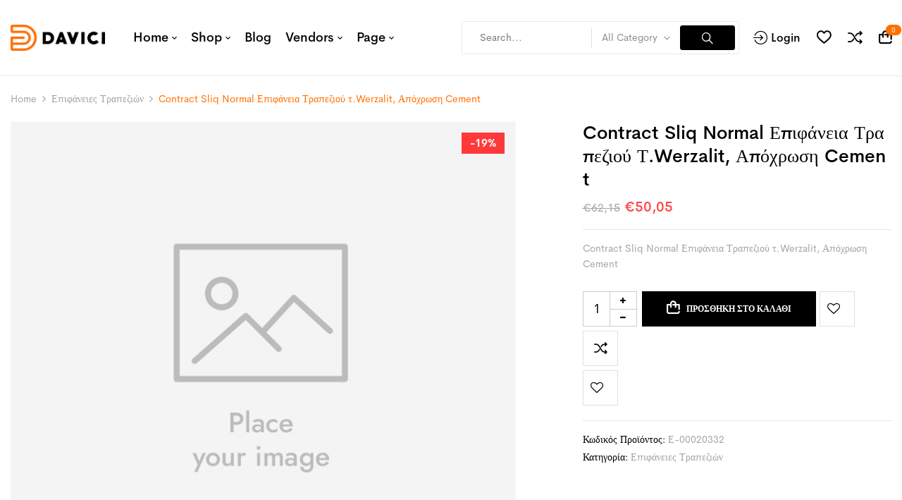

--- FILE ---
content_type: text/html; charset=UTF-8
request_url: https://www.mb3.gr/product/contract-sliq-normal-%CE%B5%CF%80%CE%B9%CF%86%CE%AC%CE%BD%CE%B5%CE%B9%CE%B1-%CF%84%CF%81%CE%B1%CF%80%CE%B5%CE%B6%CE%B9%CE%BF%CF%8D-%CF%84-werzalit-%CE%B1%CF%80%CF%8C%CF%87%CF%81%CF%89%CF%83%CE%B7-ce-3/
body_size: 16986
content:
<!DOCTYPE html>
<html lang="el">
<!--<![endif]-->
<head>
	<meta charset="UTF-8">
	<meta name="viewport" content="width=device-width">
	<link rel="profile" href="//gmpg.org/xfn/11">
					<script>document.documentElement.className = document.documentElement.className + ' yes-js js_active js'</script>
			<title>Contract Sliq Normal Επιφάνεια Τραπεζιού τ.Werzalit, Απόχρωση Cement &#8211; MB3 eShop</title>
<link rel='dns-prefetch' href='//fonts.googleapis.com' />
<link rel='dns-prefetch' href='//s.w.org' />
<link rel="alternate" type="application/rss+xml" title="Ροή RSS &raquo; MB3 eShop" href="https://www.mb3.gr/feed/" />
<link rel="alternate" type="application/rss+xml" title="Ροή Σχολίων &raquo; MB3 eShop" href="https://www.mb3.gr/comments/feed/" />
<link rel="alternate" type="application/rss+xml" title="Ροή Σχολίων Contract Sliq Normal Επιφάνεια Τραπεζιού τ.Werzalit, Απόχρωση Cement &raquo; MB3 eShop" href="https://www.mb3.gr/product/contract-sliq-normal-%ce%b5%cf%80%ce%b9%cf%86%ce%ac%ce%bd%ce%b5%ce%b9%ce%b1-%cf%84%cf%81%ce%b1%cf%80%ce%b5%ce%b6%ce%b9%ce%bf%cf%8d-%cf%84-werzalit-%ce%b1%cf%80%cf%8c%cf%87%cf%81%cf%89%cf%83%ce%b7-ce-3/feed/" />
		<script type="text/javascript">
			window._wpemojiSettings = {"baseUrl":"https:\/\/s.w.org\/images\/core\/emoji\/13.0.1\/72x72\/","ext":".png","svgUrl":"https:\/\/s.w.org\/images\/core\/emoji\/13.0.1\/svg\/","svgExt":".svg","source":{"concatemoji":"https:\/\/www.mb3.gr\/wp-includes\/js\/wp-emoji-release.min.js?ver=5.6.16"}};
			!function(e,a,t){var n,r,o,i=a.createElement("canvas"),p=i.getContext&&i.getContext("2d");function s(e,t){var a=String.fromCharCode;p.clearRect(0,0,i.width,i.height),p.fillText(a.apply(this,e),0,0);e=i.toDataURL();return p.clearRect(0,0,i.width,i.height),p.fillText(a.apply(this,t),0,0),e===i.toDataURL()}function c(e){var t=a.createElement("script");t.src=e,t.defer=t.type="text/javascript",a.getElementsByTagName("head")[0].appendChild(t)}for(o=Array("flag","emoji"),t.supports={everything:!0,everythingExceptFlag:!0},r=0;r<o.length;r++)t.supports[o[r]]=function(e){if(!p||!p.fillText)return!1;switch(p.textBaseline="top",p.font="600 32px Arial",e){case"flag":return s([127987,65039,8205,9895,65039],[127987,65039,8203,9895,65039])?!1:!s([55356,56826,55356,56819],[55356,56826,8203,55356,56819])&&!s([55356,57332,56128,56423,56128,56418,56128,56421,56128,56430,56128,56423,56128,56447],[55356,57332,8203,56128,56423,8203,56128,56418,8203,56128,56421,8203,56128,56430,8203,56128,56423,8203,56128,56447]);case"emoji":return!s([55357,56424,8205,55356,57212],[55357,56424,8203,55356,57212])}return!1}(o[r]),t.supports.everything=t.supports.everything&&t.supports[o[r]],"flag"!==o[r]&&(t.supports.everythingExceptFlag=t.supports.everythingExceptFlag&&t.supports[o[r]]);t.supports.everythingExceptFlag=t.supports.everythingExceptFlag&&!t.supports.flag,t.DOMReady=!1,t.readyCallback=function(){t.DOMReady=!0},t.supports.everything||(n=function(){t.readyCallback()},a.addEventListener?(a.addEventListener("DOMContentLoaded",n,!1),e.addEventListener("load",n,!1)):(e.attachEvent("onload",n),a.attachEvent("onreadystatechange",function(){"complete"===a.readyState&&t.readyCallback()})),(n=t.source||{}).concatemoji?c(n.concatemoji):n.wpemoji&&n.twemoji&&(c(n.twemoji),c(n.wpemoji)))}(window,document,window._wpemojiSettings);
		</script>
		<style type="text/css">
img.wp-smiley,
img.emoji {
	display: inline !important;
	border: none !important;
	box-shadow: none !important;
	height: 1em !important;
	width: 1em !important;
	margin: 0 .07em !important;
	vertical-align: -0.1em !important;
	background: none !important;
	padding: 0 !important;
}
</style>
	<link rel='stylesheet' id='wp-block-library-css'  href='https://www.mb3.gr/wp-includes/css/dist/block-library/style.min.css?ver=5.6.16' type='text/css' media='all' />
<link rel='stylesheet' id='wc-block-vendors-style-css'  href='https://www.mb3.gr/wp-content/plugins/woocommerce/packages/woocommerce-blocks/build/vendors-style.css?ver=3.8.1' type='text/css' media='all' />
<link rel='stylesheet' id='wc-block-style-css'  href='https://www.mb3.gr/wp-content/plugins/woocommerce/packages/woocommerce-blocks/build/style.css?ver=3.8.1' type='text/css' media='all' />
<link rel='stylesheet' id='jquery-selectBox-css'  href='https://www.mb3.gr/wp-content/plugins/yith-woocommerce-wishlist/assets/css/jquery.selectBox.css?ver=1.2.0' type='text/css' media='all' />
<link rel='stylesheet' id='yith-wcwl-font-awesome-css'  href='https://www.mb3.gr/wp-content/plugins/yith-woocommerce-wishlist/assets/css/font-awesome.css?ver=4.7.0' type='text/css' media='all' />
<link rel='stylesheet' id='yith-wcwl-main-css'  href='https://www.mb3.gr/wp-content/plugins/yith-woocommerce-wishlist/assets/css/style.css?ver=3.0.17' type='text/css' media='all' />
<style id='yith-wcwl-main-inline-css' type='text/css'>
.yith-wcwl-share li a{color: #FFFFFF;}.yith-wcwl-share li a:hover{color: #FFFFFF;}.yith-wcwl-share a.facebook{background: #39599E; background-color: #39599E;}.yith-wcwl-share a.facebook:hover{background: #39599E; background-color: #39599E;}.yith-wcwl-share a.twitter{background: #45AFE2; background-color: #45AFE2;}.yith-wcwl-share a.twitter:hover{background: #39599E; background-color: #39599E;}.yith-wcwl-share a.pinterest{background: #AB2E31; background-color: #AB2E31;}.yith-wcwl-share a.pinterest:hover{background: #39599E; background-color: #39599E;}.yith-wcwl-share a.email{background: #FBB102; background-color: #FBB102;}.yith-wcwl-share a.email:hover{background: #39599E; background-color: #39599E;}.yith-wcwl-share a.whatsapp{background: #00A901; background-color: #00A901;}.yith-wcwl-share a.whatsapp:hover{background: #39599E; background-color: #39599E;}
</style>
<link rel='stylesheet' id='contact-form-7-css'  href='https://www.mb3.gr/wp-content/plugins/contact-form-7/includes/css/styles.css?ver=5.3.1' type='text/css' media='all' />
<link rel='stylesheet' id='rs-plugin-settings-css'  href='https://www.mb3.gr/wp-content/plugins/revslider/public/assets/css/rs6.css?ver=6.3.3' type='text/css' media='all' />
<style id='rs-plugin-settings-inline-css' type='text/css'>
#rs-demo-id {}
</style>
<style id='woocommerce-inline-inline-css' type='text/css'>
.woocommerce form .form-row .required { visibility: visible; }
</style>
<link rel='stylesheet' id='bwp_woocommerce_filter_products-css'  href='https://www.mb3.gr/wp-content/plugins/wpbingo/assets/css/bwp_ajax_filter.css?ver=5.6.16' type='text/css' media='all' />
<link rel='stylesheet' id='bwp_lookbook_css-css'  href='https://www.mb3.gr/wp-content/plugins/wpbingo/assets/css/bwp_lookbook.css?ver=5.6.16' type='text/css' media='all' />
<link rel='stylesheet' id='easysendy-style-css'  href='https://www.mb3.gr/wp-content/plugins/easysendy_for_wordpress/assets/css/style.css?ver=5.6.16' type='text/css' media='all' />
<link rel='stylesheet' id='dashicons-css'  href='https://www.mb3.gr/wp-includes/css/dashicons.min.css?ver=5.6.16' type='text/css' media='all' />
<style id='dashicons-inline-css' type='text/css'>
[data-font="Dashicons"]:before {font-family: 'Dashicons' !important;content: attr(data-icon) !important;speak: none !important;font-weight: normal !important;font-variant: normal !important;text-transform: none !important;line-height: 1 !important;font-style: normal !important;-webkit-font-smoothing: antialiased !important;-moz-osx-font-smoothing: grayscale !important;}
</style>
<link rel='stylesheet' id='wp-jquery-ui-dialog-css'  href='https://www.mb3.gr/wp-includes/css/jquery-ui-dialog.min.css?ver=5.6.16' type='text/css' media='all' />
<link rel='stylesheet' id='jquery-colorbox-css'  href='https://www.mb3.gr/wp-content/plugins/yith-woocommerce-compare/assets/css/colorbox.css?ver=5.6.16' type='text/css' media='all' />
<link rel='stylesheet' id='woocommerce_prettyPhoto_css-css'  href='//www.mb3.gr/wp-content/plugins/woocommerce/assets/css/prettyPhoto.css?ver=5.6.16' type='text/css' media='all' />
<link rel='stylesheet' id='davici-fonts-css'  href='https://fonts.googleapis.com/css?family=Jost%3Aital%2Cwght%400%2C200%3B0%2C300%3B0%2C400%3B0%2C500%3B0%2C600%3B0%2C700%3B0%2C800%3B0%2C900%3B1%2C200%3B1%2C300%3B1%2C400%3B1%2C500%3B1%2C600%3B1%2C700%3B1%2C800%3B1%2C900%7COpen%2BSans&#038;subset=latin%2Clatin-ext' type='text/css' media='all' />
<link rel='stylesheet' id='davici-style-css'  href='https://www.mb3.gr/wp-content/themes/davici/style.css?ver=5.6.16' type='text/css' media='all' />
<!--[if lt IE 9]>
<link rel='stylesheet' id='davici-ie-css'  href='https://www.mb3.gr/wp-content/themes/davici/css/ie.css?ver=20131205' type='text/css' media='all' />
<![endif]-->
<link rel='stylesheet' id='bootstrap-css'  href='https://www.mb3.gr/wp-content/themes/davici/css/bootstrap.css?ver=5.6.16' type='text/css' media='all' />
<link rel='stylesheet' id='fancybox-css'  href='https://www.mb3.gr/wp-content/themes/davici/css/jquery.fancybox.css' type='text/css' media='all' />
<link rel='stylesheet' id='circlestime-css'  href='https://www.mb3.gr/wp-content/themes/davici/css/jquery.circlestime.css' type='text/css' media='all' />
<link rel='stylesheet' id='mmenu-all-css'  href='https://www.mb3.gr/wp-content/themes/davici/css/jquery.mmenu.all.css?ver=5.6.16' type='text/css' media='all' />
<link rel='stylesheet' id='slick-css'  href='https://www.mb3.gr/wp-content/themes/davici/css/slick/slick.css' type='text/css' media='all' />
<link rel='stylesheet' id='font-awesome-css'  href='https://www.mb3.gr/wp-content/plugins/elementor/assets/lib/font-awesome/css/font-awesome.min.css?ver=4.7.0' type='text/css' media='all' />
<style id='font-awesome-inline-css' type='text/css'>
[data-font="FontAwesome"]:before {font-family: 'FontAwesome' !important;content: attr(data-icon) !important;speak: none !important;font-weight: normal !important;font-variant: normal !important;text-transform: none !important;line-height: 1 !important;font-style: normal !important;-webkit-font-smoothing: antialiased !important;-moz-osx-font-smoothing: grayscale !important;}
</style>
<link rel='stylesheet' id='materia-css'  href='https://www.mb3.gr/wp-content/themes/davici/css/materia.css?ver=5.6.16' type='text/css' media='all' />
<link rel='stylesheet' id='elegant-css'  href='https://www.mb3.gr/wp-content/themes/davici/css/elegant.css?ver=5.6.16' type='text/css' media='all' />
<link rel='stylesheet' id='wpbingo-css'  href='https://www.mb3.gr/wp-content/themes/davici/css/wpbingo.css?ver=5.6.16' type='text/css' media='all' />
<link rel='stylesheet' id='icomoon-css'  href='https://www.mb3.gr/wp-content/themes/davici/css/icomoon.css?ver=5.6.16' type='text/css' media='all' />
<link rel='stylesheet' id='davici-style-template-css'  href='https://www.mb3.gr/wp-content/themes/davici/css/template.css?ver=5.6.16' type='text/css' media='all' />
<link rel='stylesheet' id='tawcvs-frontend-css'  href='https://www.mb3.gr/wp-content/plugins/variation-swatches-for-woocommerce/assets/css/frontend.css?ver=20200222' type='text/css' media='all' />
<script type="text/template" id="tmpl-variation-template">
	<div class="woocommerce-variation-description">{{{ data.variation.variation_description }}}</div>
	<div class="woocommerce-variation-price">{{{ data.variation.price_html }}}</div>
	<div class="woocommerce-variation-availability">{{{ data.variation.availability_html }}}</div>
</script>
<script type="text/template" id="tmpl-unavailable-variation-template">
	<p>Λυπούμαστε, αυτό το προϊόν δεν είναι διαθέσιμο. Παρακαλούμε, επιλέξτε έναν διαφορετικό συνδυασμό.</p>
</script>
<script type='text/javascript' src='https://www.mb3.gr/wp-includes/js/jquery/jquery.min.js?ver=3.5.1' id='jquery-core-js'></script>
<script type='text/javascript' src='https://www.mb3.gr/wp-includes/js/jquery/jquery-migrate.min.js?ver=3.3.2' id='jquery-migrate-js'></script>
<script type='text/javascript' src='https://www.mb3.gr/wp-content/plugins/revslider/public/assets/js/rbtools.min.js?ver=6.3.3' id='tp-tools-js'></script>
<script type='text/javascript' src='https://www.mb3.gr/wp-content/plugins/revslider/public/assets/js/rs6.min.js?ver=6.3.3' id='revmin-js'></script>
<script type='text/javascript' src='https://www.mb3.gr/wp-includes/js/jquery/ui/core.min.js?ver=1.12.1' id='jquery-ui-core-js'></script>
<script type='text/javascript' src='https://www.mb3.gr/wp-includes/js/jquery/ui/mouse.min.js?ver=1.12.1' id='jquery-ui-mouse-js'></script>
<script type='text/javascript' src='https://www.mb3.gr/wp-includes/js/jquery/ui/resizable.min.js?ver=1.12.1' id='jquery-ui-resizable-js'></script>
<script type='text/javascript' src='https://www.mb3.gr/wp-includes/js/jquery/ui/draggable.min.js?ver=1.12.1' id='jquery-ui-draggable-js'></script>
<script type='text/javascript' src='https://www.mb3.gr/wp-includes/js/jquery/ui/controlgroup.min.js?ver=1.12.1' id='jquery-ui-controlgroup-js'></script>
<script type='text/javascript' src='https://www.mb3.gr/wp-includes/js/jquery/ui/checkboxradio.min.js?ver=1.12.1' id='jquery-ui-checkboxradio-js'></script>
<script type='text/javascript' src='https://www.mb3.gr/wp-includes/js/jquery/ui/button.min.js?ver=1.12.1' id='jquery-ui-button-js'></script>
<script type='text/javascript' src='https://www.mb3.gr/wp-includes/js/jquery/ui/dialog.min.js?ver=1.12.1' id='jquery-ui-dialog-js'></script>
<script type='text/javascript' src='https://www.mb3.gr/wp-includes/js/jquery/ui/tooltip.min.js?ver=1.12.1' id='jquery-ui-tooltip-js'></script>
<script type='text/javascript' id='easysendy-script-js-extra'>
/* <![CDATA[ */
var static_var = {"plugin_url":"https:\/\/www.mb3.gr\/wp-content\/plugins\/easysendy_for_wordpress","ajax":"https:\/\/www.mb3.gr\/wp-admin\/admin-ajax.php"};
/* ]]> */
</script>
<script type='text/javascript' src='https://www.mb3.gr/wp-content/plugins/easysendy_for_wordpress/assets/js/user.js?ver=5.6.16' id='easysendy-script-js'></script>
<link rel="https://api.w.org/" href="https://www.mb3.gr/wp-json/" /><link rel="alternate" type="application/json" href="https://www.mb3.gr/wp-json/wp/v2/product/14843" /><link rel="EditURI" type="application/rsd+xml" title="RSD" href="https://www.mb3.gr/xmlrpc.php?rsd" />
<link rel="wlwmanifest" type="application/wlwmanifest+xml" href="https://www.mb3.gr/wp-includes/wlwmanifest.xml" /> 
<meta name="generator" content="WordPress 5.6.16" />
<meta name="generator" content="WooCommerce 4.8.1" />
<link rel="canonical" href="https://www.mb3.gr/product/contract-sliq-normal-%ce%b5%cf%80%ce%b9%cf%86%ce%ac%ce%bd%ce%b5%ce%b9%ce%b1-%cf%84%cf%81%ce%b1%cf%80%ce%b5%ce%b6%ce%b9%ce%bf%cf%8d-%cf%84-werzalit-%ce%b1%cf%80%cf%8c%cf%87%cf%81%cf%89%cf%83%ce%b7-ce-3/" />
<link rel='shortlink' href='https://www.mb3.gr/?p=14843' />
<link rel="alternate" type="application/json+oembed" href="https://www.mb3.gr/wp-json/oembed/1.0/embed?url=https%3A%2F%2Fwww.mb3.gr%2Fproduct%2Fcontract-sliq-normal-%25ce%25b5%25cf%2580%25ce%25b9%25cf%2586%25ce%25ac%25ce%25bd%25ce%25b5%25ce%25b9%25ce%25b1-%25cf%2584%25cf%2581%25ce%25b1%25cf%2580%25ce%25b5%25ce%25b6%25ce%25b9%25ce%25bf%25cf%258d-%25cf%2584-werzalit-%25ce%25b1%25cf%2580%25cf%258c%25cf%2587%25cf%2581%25cf%2589%25cf%2583%25ce%25b7-ce-3%2F" />
<link rel="alternate" type="text/xml+oembed" href="https://www.mb3.gr/wp-json/oembed/1.0/embed?url=https%3A%2F%2Fwww.mb3.gr%2Fproduct%2Fcontract-sliq-normal-%25ce%25b5%25cf%2580%25ce%25b9%25cf%2586%25ce%25ac%25ce%25bd%25ce%25b5%25ce%25b9%25ce%25b1-%25cf%2584%25cf%2581%25ce%25b1%25cf%2580%25ce%25b5%25ce%25b6%25ce%25b9%25ce%25bf%25cf%258d-%25cf%2584-werzalit-%25ce%25b1%25cf%2580%25cf%258c%25cf%2587%25cf%2581%25cf%2589%25cf%2583%25ce%25b7-ce-3%2F&#038;format=xml" />
<meta name="framework" content="Redux 4.1.24" /><link rel="pingback" href="https://www.mb3.gr/xmlrpc.php">	<noscript><style>.woocommerce-product-gallery{ opacity: 1 !important; }</style></noscript>
	<style type="text/css">.recentcomments a{display:inline !important;padding:0 !important;margin:0 !important;}</style><meta name="generator" content="Powered by Slider Revolution 6.3.3 - responsive, Mobile-Friendly Slider Plugin for WordPress with comfortable drag and drop interface." />
<script type="text/javascript">function setREVStartSize(e){
			//window.requestAnimationFrame(function() {				 
				window.RSIW = window.RSIW===undefined ? window.innerWidth : window.RSIW;	
				window.RSIH = window.RSIH===undefined ? window.innerHeight : window.RSIH;	
				try {								
					var pw = document.getElementById(e.c).parentNode.offsetWidth,
						newh;
					pw = pw===0 || isNaN(pw) ? window.RSIW : pw;
					e.tabw = e.tabw===undefined ? 0 : parseInt(e.tabw);
					e.thumbw = e.thumbw===undefined ? 0 : parseInt(e.thumbw);
					e.tabh = e.tabh===undefined ? 0 : parseInt(e.tabh);
					e.thumbh = e.thumbh===undefined ? 0 : parseInt(e.thumbh);
					e.tabhide = e.tabhide===undefined ? 0 : parseInt(e.tabhide);
					e.thumbhide = e.thumbhide===undefined ? 0 : parseInt(e.thumbhide);
					e.mh = e.mh===undefined || e.mh=="" || e.mh==="auto" ? 0 : parseInt(e.mh,0);		
					if(e.layout==="fullscreen" || e.l==="fullscreen") 						
						newh = Math.max(e.mh,window.RSIH);					
					else{					
						e.gw = Array.isArray(e.gw) ? e.gw : [e.gw];
						for (var i in e.rl) if (e.gw[i]===undefined || e.gw[i]===0) e.gw[i] = e.gw[i-1];					
						e.gh = e.el===undefined || e.el==="" || (Array.isArray(e.el) && e.el.length==0)? e.gh : e.el;
						e.gh = Array.isArray(e.gh) ? e.gh : [e.gh];
						for (var i in e.rl) if (e.gh[i]===undefined || e.gh[i]===0) e.gh[i] = e.gh[i-1];
											
						var nl = new Array(e.rl.length),
							ix = 0,						
							sl;					
						e.tabw = e.tabhide>=pw ? 0 : e.tabw;
						e.thumbw = e.thumbhide>=pw ? 0 : e.thumbw;
						e.tabh = e.tabhide>=pw ? 0 : e.tabh;
						e.thumbh = e.thumbhide>=pw ? 0 : e.thumbh;					
						for (var i in e.rl) nl[i] = e.rl[i]<window.RSIW ? 0 : e.rl[i];
						sl = nl[0];									
						for (var i in nl) if (sl>nl[i] && nl[i]>0) { sl = nl[i]; ix=i;}															
						var m = pw>(e.gw[ix]+e.tabw+e.thumbw) ? 1 : (pw-(e.tabw+e.thumbw)) / (e.gw[ix]);					
						newh =  (e.gh[ix] * m) + (e.tabh + e.thumbh);
					}				
					if(window.rs_init_css===undefined) window.rs_init_css = document.head.appendChild(document.createElement("style"));					
					document.getElementById(e.c).height = newh+"px";
					window.rs_init_css.innerHTML += "#"+e.c+"_wrapper { height: "+newh+"px }";				
				} catch(e){
					console.log("Failure at Presize of Slider:" + e)
				}					   
			//});
		  };</script>
<!-- EASYSENDY POPUPS JAVASCRIPT DO NOT MODIFY --><!-- END EASYSENDY POPUPS JAVASCRIPT CODE --></head>
<body class="product-template-default single single-product postid-14843 theme-davici woocommerce woocommerce-page woocommerce-no-js contract-sliq-normal-%ce%b5%cf%80%ce%b9%cf%86%ce%ac%ce%bd%ce%b5%ce%b9%ce%b1-%cf%84%cf%81%ce%b1%cf%80%ce%b5%ce%b6%ce%b9%ce%bf%cf%8d-%cf%84-werzalit-%ce%b1%cf%80%cf%8c%cf%87%cf%81%cf%89%cf%83%ce%b7-ce-3 banners-effect-6 elementor-default elementor-kit-14626">
<div class="loader-content">
				<div id="loader">
					<div class="chasing-dots"><div></div><div></div><div></div><div></div></div>
				</div>
			</div><div id='page' class="hfeed page-wrapper">
					<h1 class="bwp-title hide"><a href="https://www.mb3.gr/" rel="home">MB3 eShop</a></h1>
	<header id='bwp-header' class="bwp-header header-v2">
			<div class="header-mobile">
		<div class="container">
			<div class="row">
								<div class="col-xl-4 col-lg-4 col-md-4 col-sm-3 col-3 header-left">
					<div class="navbar-header">
						<button type="button" id="show-megamenu"  class="navbar-toggle">
							<span>Menu</span>
						</button>
					</div>
				</div>
				<div class="col-xl-4 col-lg-4 col-md-4 col-sm-6 col-6 header-center ">
							<div class="wpbingoLogo">
			<a  href="https://www.mb3.gr/">
									<img src="https://www.mb3.gr/wp-content/uploads/2020/08/logo7.png" alt="MB3 eShop"/>
							</a>
		</div> 
					</div>
				<div class="col-xl-4 col-lg-4 col-md-4 col-sm-3 col-3 header-right">
															<div class="davici-topcart popup">
						<div class="dropdown mini-cart top-cart">
		<div class="remove-cart-shadow"></div>
		<a class="dropdown-toggle cart-icon" data-toggle="dropdown" data-hover="dropdown" data-delay="0" href="#" title="View your shopping cart">
		<span class="icons-cart"><i class="icon-bag"></i><span class="cart-count">0</span></span>
    </a>
	<div class="cart-popup popup">
				<div class="remove-cart">
			<a class="dropdown-toggle cart-remove" data-toggle="dropdown" data-hover="dropdown" data-delay="0" href="#" title="View your shopping cart">
				close<i class="icon_close"></i>
			</a>
		</div>
				<div class="cart-icon-big"></div>
<ul class="cart_list product_list_widget ">
			<li class="empty">No products in the cart.</li>
	</ul><!-- end product list -->
	</div>
</div>					</div>
									</div>
							</div>
		</div>
				<div class="header-mobile-fixed">
			<div class="shop-page">
				<a href="https://www.mb3.gr/shop/"><i class="wpb-icon-shop"></i></a>
			</div>
			<div class="my-account">
				<a href="https://www.mb3.gr/my-account/"><i class="wpb-icon-user"></i></a>
			</div>		
			<!-- Begin Search -->
						<div class="search-box">
				<div class="search-toggle"><i class="wpb-icon-magnifying-glass"></i></div>
			</div>
						<!-- End Search -->
						<div class="wishlist-box">
				<a href="https://www.mb3.gr/wishlist/"><i class="wpb-icon-heart"></i></a>
			</div>
					</div>
			</div>
			<div class="header-desktop">
						<div class='header-wrapper' data-sticky_header="1">
				<div class="container">
					<div class="row">
						<div class="col-xl-6 col-lg-8 col-md-12 col-sm-12 col-12 header-left content-header">
									<div class="wpbingoLogo">
			<a  href="https://www.mb3.gr/">
									<img src="https://www.mb3.gr/wp-content/uploads/2020/08/logo7.png" alt="MB3 eShop"/>
							</a>
		</div> 
								<div class="wpbingo-menu-mobile header-menu">
								<div class="header-menu-bg">
									<div class="wpbingo-menu-wrapper">
			<div class="megamenu">
				<nav class="navbar-default">
					<div  class="bwp-navigation primary-navigation navbar-mega" data-text_close = "Close">
						<div class="float-menu">
<nav id="main-navigation" class="std-menu clearfix">
<div class="menu-main-menu-container"><ul id="menu-main-menu" class="menu"><li  class="level-0 menu-item-14624  menu-item-has-children    menu-item menu-item-type-post_type menu-item-object-page  mega-menu mega-menu-fullwidth-width     " ><a href="https://www.mb3.gr/home-page-1/"><span class="menu-item-text">Home</span></a><div class="sub-menu">		<div data-elementor-type="wp-post" data-elementor-id="12272" class="elementor elementor-12272" data-elementor-settings="[]">
						<div class="elementor-inner">
							<div class="elementor-section-wrap">
							<section class="elementor-section elementor-top-section elementor-element elementor-element-a3e5e8f elementor-section-boxed elementor-section-height-default elementor-section-height-default" data-id="a3e5e8f" data-element_type="section">
						<div class="elementor-container elementor-column-gap-default">
							<div class="elementor-row">
					<div class="elementor-column elementor-col-100 elementor-top-column elementor-element elementor-element-7dc6d80" data-id="7dc6d80" data-element_type="column">
			<div class="elementor-column-wrap elementor-element-populated">
							<div class="elementor-widget-wrap">
						<section class="elementor-section elementor-inner-section elementor-element elementor-element-aac9e2e elementor-section-boxed elementor-section-height-default elementor-section-height-default" data-id="aac9e2e" data-element_type="section">
						<div class="elementor-container elementor-column-gap-default">
							<div class="elementor-row">
					<div class="elementor-column elementor-col-25 elementor-inner-column elementor-element elementor-element-6f7c757 wpb-col-sm-100" data-id="6f7c757" data-element_type="column">
			<div class="elementor-column-wrap elementor-element-populated">
							<div class="elementor-widget-wrap">
						<div class="elementor-element elementor-element-1814737 img-menu elementor-position-top elementor-vertical-align-top elementor-widget elementor-widget-image-box" data-id="1814737" data-element_type="widget" data-widget_type="image-box.default">
				<div class="elementor-widget-container">
			<div class="elementor-image-box-wrapper"><figure class="elementor-image-box-img"><a href="https://www.mb3.gr/wordpress/davici/home-page-1/"><img width="400" height="300" src="https://www.mb3.gr/wp-content/uploads/2020/06/home-1-1.jpg" class="elementor-animation-shrink attachment-full size-full" alt="" loading="lazy" /></a></figure><div class="elementor-image-box-content"><h3 class="elementor-image-box-title"><a href="https://www.mb3.gr/wordpress/davici/home-page-1/">Home Page 1</a></h3></div></div>		</div>
				</div>
				<div class="elementor-element elementor-element-d418c81 img-menu elementor-position-top elementor-vertical-align-top elementor-widget elementor-widget-image-box" data-id="d418c81" data-element_type="widget" data-widget_type="image-box.default">
				<div class="elementor-widget-container">
			<div class="elementor-image-box-wrapper"><figure class="elementor-image-box-img"><a href="https://www.mb3.gr/wordpress/davici/home-page-5/"><img width="400" height="300" src="https://www.mb3.gr/wp-content/uploads/2020/06/home-5.jpg" class="elementor-animation-shrink attachment-full size-full" alt="" loading="lazy" /></a></figure><div class="elementor-image-box-content"><h3 class="elementor-image-box-title"><a href="https://www.mb3.gr/wordpress/davici/home-page-5/">Home Page 5</a></h3></div></div>		</div>
				</div>
						</div>
					</div>
		</div>
				<div class="elementor-column elementor-col-25 elementor-inner-column elementor-element elementor-element-acd534d wpb-col-sm-100" data-id="acd534d" data-element_type="column">
			<div class="elementor-column-wrap elementor-element-populated">
							<div class="elementor-widget-wrap">
						<div class="elementor-element elementor-element-58e6743 img-menu elementor-position-top elementor-vertical-align-top elementor-widget elementor-widget-image-box" data-id="58e6743" data-element_type="widget" data-widget_type="image-box.default">
				<div class="elementor-widget-container">
			<div class="elementor-image-box-wrapper"><figure class="elementor-image-box-img"><a href="https://www.mb3.gr/wordpress/davici/home-page-2/"><img width="400" height="300" src="https://www.mb3.gr/wp-content/uploads/2020/06/home-2-1.jpg" class="elementor-animation-shrink attachment-full size-full" alt="" loading="lazy" /></a></figure><div class="elementor-image-box-content"><h3 class="elementor-image-box-title"><a href="https://www.mb3.gr/wordpress/davici/home-page-2/">Home Page 2</a></h3></div></div>		</div>
				</div>
				<div class="elementor-element elementor-element-a0bf51f img-menu elementor-position-top elementor-vertical-align-top elementor-widget elementor-widget-image-box" data-id="a0bf51f" data-element_type="widget" data-widget_type="image-box.default">
				<div class="elementor-widget-container">
			<div class="elementor-image-box-wrapper"><figure class="elementor-image-box-img"><a href="https://www.mb3.gr/wordpress/davici/home-page-6/"><img width="400" height="300" src="https://www.mb3.gr/wp-content/uploads/2020/06/home-6.jpg" class="elementor-animation-shrink attachment-full size-full" alt="" loading="lazy" /></a></figure><div class="elementor-image-box-content"><h3 class="elementor-image-box-title"><a href="https://www.mb3.gr/wordpress/davici/home-page-6/">Home Page 6</a></h3></div></div>		</div>
				</div>
						</div>
					</div>
		</div>
				<div class="elementor-column elementor-col-25 elementor-inner-column elementor-element elementor-element-dd66857 wpb-col-sm-100" data-id="dd66857" data-element_type="column">
			<div class="elementor-column-wrap elementor-element-populated">
							<div class="elementor-widget-wrap">
						<div class="elementor-element elementor-element-3d72ee9 img-menu elementor-position-top elementor-vertical-align-top elementor-widget elementor-widget-image-box" data-id="3d72ee9" data-element_type="widget" data-widget_type="image-box.default">
				<div class="elementor-widget-container">
			<div class="elementor-image-box-wrapper"><figure class="elementor-image-box-img"><a href="https://www.mb3.gr/wordpress/davici/home-page-3/"><img width="400" height="300" src="https://www.mb3.gr/wp-content/uploads/2020/06/home-3-1.jpg" class="elementor-animation-shrink attachment-full size-full" alt="" loading="lazy" /></a></figure><div class="elementor-image-box-content"><h3 class="elementor-image-box-title"><a href="https://www.mb3.gr/wordpress/davici/home-page-3/">Home Page 3</a></h3></div></div>		</div>
				</div>
				<div class="elementor-element elementor-element-4743743 img-menu elementor-position-top elementor-vertical-align-top elementor-widget elementor-widget-image-box" data-id="4743743" data-element_type="widget" data-widget_type="image-box.default">
				<div class="elementor-widget-container">
			<div class="elementor-image-box-wrapper"><figure class="elementor-image-box-img"><a href="https://www.mb3.gr/wordpress/davici/home-page-7/"><img src="https://wpbingosite.com/wordpress/davici/wp-content/uploads/2020/06/home-7.jpg" title="" alt="" class="elementor-animation-shrink" /></a></figure><div class="elementor-image-box-content"><h3 class="elementor-image-box-title"><a href="https://www.mb3.gr/wordpress/davici/home-page-7/">Home Page 7</a></h3></div></div>		</div>
				</div>
						</div>
					</div>
		</div>
				<div class="elementor-column elementor-col-25 elementor-inner-column elementor-element elementor-element-0d771cd wpb-col-sm-100" data-id="0d771cd" data-element_type="column">
			<div class="elementor-column-wrap elementor-element-populated">
							<div class="elementor-widget-wrap">
						<div class="elementor-element elementor-element-50f1206 img-menu elementor-position-top elementor-vertical-align-top elementor-widget elementor-widget-image-box" data-id="50f1206" data-element_type="widget" data-widget_type="image-box.default">
				<div class="elementor-widget-container">
			<div class="elementor-image-box-wrapper"><figure class="elementor-image-box-img"><a href="https://www.mb3.gr/wordpress/davici/home-page-4/"><img width="400" height="300" src="https://www.mb3.gr/wp-content/uploads/2020/06/home-4-1.jpg" class="elementor-animation-shrink attachment-full size-full" alt="" loading="lazy" /></a></figure><div class="elementor-image-box-content"><h3 class="elementor-image-box-title"><a href="https://www.mb3.gr/wordpress/davici/home-page-4/">Home Page 4</a></h3></div></div>		</div>
				</div>
				<div class="elementor-element elementor-element-9d6e2bf img-menu elementor-position-top elementor-vertical-align-top elementor-widget elementor-widget-image-box" data-id="9d6e2bf" data-element_type="widget" data-widget_type="image-box.default">
				<div class="elementor-widget-container">
			<div class="elementor-image-box-wrapper"><figure class="elementor-image-box-img"><a href="https://www.mb3.gr/wordpress/davici/home-page-8/"><img src="https://wpbingosite.com/wordpress/davici/wp-content/uploads/2020/06/home-8.jpg" title="" alt="" class="elementor-animation-shrink" /></a></figure><div class="elementor-image-box-content"><h3 class="elementor-image-box-title"><a href="https://www.mb3.gr/wordpress/davici/home-page-8/">Home Page 8</a></h3></div></div>		</div>
				</div>
						</div>
					</div>
		</div>
								</div>
					</div>
		</section>
						</div>
					</div>
		</div>
								</div>
					</div>
		</section>
						</div>
						</div>
					</div>
		</div></li>
<li  class="level-0 menu-item-14617  menu-item-has-children    menu-item menu-item-type-post_type menu-item-object-page  mega-menu mega-menu-fullwidth-width     " ><a href="https://www.mb3.gr/shop-2/"><span class="menu-item-text">Shop</span></a><div class="sub-menu">		<div data-elementor-type="wp-post" data-elementor-id="9121" class="elementor elementor-9121" data-elementor-settings="[]">
						<div class="elementor-inner">
							<div class="elementor-section-wrap">
							<section class="elementor-section elementor-top-section elementor-element elementor-element-31faec0 elementor-section-boxed elementor-section-height-default elementor-section-height-default" data-id="31faec0" data-element_type="section">
						<div class="elementor-container elementor-column-gap-default">
							<div class="elementor-row">
					<div class="elementor-column elementor-col-100 elementor-top-column elementor-element elementor-element-6232c7b" data-id="6232c7b" data-element_type="column">
			<div class="elementor-column-wrap elementor-element-populated">
							<div class="elementor-widget-wrap">
						<section class="elementor-section elementor-inner-section elementor-element elementor-element-ee8295e content-megamenu elementor-section-boxed elementor-section-height-default elementor-section-height-default" data-id="ee8295e" data-element_type="section">
						<div class="elementor-container elementor-column-gap-default">
							<div class="elementor-row">
					<div class="elementor-column elementor-col-25 elementor-inner-column elementor-element elementor-element-fca6470 wpb-col-sm-100" data-id="fca6470" data-element_type="column">
			<div class="elementor-column-wrap elementor-element-populated">
							<div class="elementor-widget-wrap">
						<div class="elementor-element elementor-element-c7ba056 title elementor-widget elementor-widget-heading" data-id="c7ba056" data-element_type="widget" data-widget_type="heading.default">
				<div class="elementor-widget-container">
			<h2 class="elementor-heading-title elementor-size-default">Shop Layout</h2>		</div>
				</div>
				<div class="elementor-element elementor-element-c90cb7e elementor-widget elementor-widget-text-editor" data-id="c90cb7e" data-element_type="widget" data-widget_type="text-editor.default">
				<div class="elementor-widget-container">
					<div class="elementor-text-editor elementor-clearfix"><ul><li><a href="https://www.mb3.gr/wordpress/davici/shop">Sidebar</a></li><li><a href="https://www.mb3.gr/wordpress/davici/shop?category_style=filter_drawer">Filter Drawer<span class="hot">hot</span></a></li><li><a href="https://www.mb3.gr/wordpress/davici/shop?category_style=filter_dropdown">Filter Dropdown</a></li><li><a href="https://www.mb3.gr/wordpress/davici/shop?category_style=filter_offcanvas">Filter Off Canvas</a></li><li><a href="https://www.mb3.gr/wordpress/davici/shop?category_style=shop_background">Shop With Background</a></li><li><a href="https://www.mb3.gr/wordpress/davici/shop?show-subcategories=true&amp;style-subcategories=image_categories">Shop Image Categories<span class="hot">hot</span></a></li><li><a href="https://www.mb3.gr/wordpress/davici/shop?show-subcategories=true&amp;style-subcategories=shop_mini_categories">Shop Mini Categories<span class="hot">hot</span></a></li><li><a href="https://www.mb3.gr/wordpress/davici/shop?category_style=only_categories">Shop Only Categories</a></li><li><a href="https://www.mb3.gr/wordpress/davici/shop?show-subcategories=true&amp;style-subcategories=icon_categories">Shop Icon Categories<span class="hot">hot</span></a></li><li><a href="https://www.mb3.gr/wordpress/davici/product-category/dining-room">Shop Categories Banner</a></li><li><a href="https://www.mb3.gr/wordpress/davici/shop?show-bestseller-category=true">Shop Bestseller Section<span class="new">new</span></a></li></ul></div>
				</div>
				</div>
						</div>
					</div>
		</div>
				<div class="elementor-column elementor-col-25 elementor-inner-column elementor-element elementor-element-cf68191 wpb-col-sm-100" data-id="cf68191" data-element_type="column">
			<div class="elementor-column-wrap elementor-element-populated">
							<div class="elementor-widget-wrap">
						<div class="elementor-element elementor-element-8624bca title elementor-widget elementor-widget-heading" data-id="8624bca" data-element_type="widget" data-widget_type="heading.default">
				<div class="elementor-widget-container">
			<h2 class="elementor-heading-title elementor-size-default">Product Layout</h2>		</div>
				</div>
				<div class="elementor-element elementor-element-20d7d99 elementor-widget elementor-widget-text-editor" data-id="20d7d99" data-element_type="widget" data-widget_type="text-editor.default">
				<div class="elementor-widget-container">
					<div class="elementor-text-editor elementor-clearfix"><ul><li><a href="https://www.mb3.gr/wordpress/davici/shop/chair-padded-seat/?layout-thumbs=zoom">Layout Zoom</a></li><li><a href="https://www.mb3.gr/wordpress/davici/shop/chair-padded-seat/?layout-thumbs=scroll">Layout Scroll</a></li><li><a href="https://www.mb3.gr/wordpress/davici/shop/chair-padded-seat/?layout-thumbs=sticky">Layout Sticky</a></li><li><a href="https://www.mb3.gr/wordpress/davici/shop/chair-padded-seat/?layout-thumbs=sticky2">Layout Sticky 2<span class="new">new</span></a></li><li><a href="https://www.mb3.gr/wordpress/davici/shop/chair-padded-seat/?layout-thumbs=slider">Slider</a></li><li><a href="https://www.mb3.gr/wordpress/davici/shop/chair-padded-seat/?layout-thumbs=large_grid">Large Grid</a></li><li><a href="https://www.mb3.gr/wordpress/davici/shop/chair-padded-seat/?layout-thumbs=small_grid">Small Grid</a></li><li><a href="https://www.mb3.gr/wordpress/davici/shop/chair-padded-seat/?background=true">Background</a></li><li><a href="https://www.mb3.gr/wordpress/davici/shop/amazonbasics-2-seater/?layout-thumbs=scroll">Video</a></li><li><a href="https://www.mb3.gr/wordpress/davici/shop/roundhill-furniture/">Product 360 View<span class="hot">hot</span></a></li></ul></div>
				</div>
				</div>
						</div>
					</div>
		</div>
				<div class="elementor-column elementor-col-25 elementor-inner-column elementor-element elementor-element-8d30036 wpb-col-sm-100" data-id="8d30036" data-element_type="column">
			<div class="elementor-column-wrap elementor-element-populated">
							<div class="elementor-widget-wrap">
						<div class="elementor-element elementor-element-a59003a title elementor-widget elementor-widget-heading" data-id="a59003a" data-element_type="widget" data-widget_type="heading.default">
				<div class="elementor-widget-container">
			<h2 class="elementor-heading-title elementor-size-default">Product image</h2>		</div>
				</div>
				<div class="elementor-element elementor-element-93e2fec elementor-widget elementor-widget-text-editor" data-id="93e2fec" data-element_type="widget" data-widget_type="text-editor.default">
				<div class="elementor-widget-container">
					<div class="elementor-text-editor elementor-clearfix"><ul><li><a href="https://www.mb3.gr/wordpress/davici/shop/chair-padded-seat/?position-thumbs=left">Left Thumbnail</a></li><li><a href="https://www.mb3.gr/wordpress/davici/shop/chair-padded-seat/?position-thumbs=right">Right Thumbnail</a></li><li><a href="https://www.mb3.gr/wordpress/davici/shop/chair-padded-seat/?position-thumbs=bottom">Bottom Thumbnail</a></li><li><a href="https://www.mb3.gr/wordpress/davici/shop/chair-padded-seat/?position-thumbs=outsite">Outside Thumbnail</a></li></ul></div>
				</div>
				</div>
				<div class="elementor-element elementor-element-1b36a9e title elementor-widget elementor-widget-heading" data-id="1b36a9e" data-element_type="widget" data-widget_type="heading.default">
				<div class="elementor-widget-container">
			<h2 class="elementor-heading-title elementor-size-default">Products Type</h2>		</div>
				</div>
				<div class="elementor-element elementor-element-49f1145 elementor-widget elementor-widget-text-editor" data-id="49f1145" data-element_type="widget" data-widget_type="text-editor.default">
				<div class="elementor-widget-container">
					<div class="elementor-text-editor elementor-clearfix"><ul><li><a href="https://www.mb3.gr/wordpress/davici/shop/ceramic-canister-2/">Simple Product</a></li><li><a href="https://www.mb3.gr/wordpress/davici/shop/furniture-moving-kit/">Group Product</a></li><li><a href="https://www.mb3.gr/wordpress/davici/shop/chair-padded-seat">Variable Product</a></li><li><a href="https://www.mb3.gr/wordpress/davici/shop/alarm-clock/">External &amp; Affiliate Product</a></li></ul></div>
				</div>
				</div>
						</div>
					</div>
		</div>
				<div class="elementor-column elementor-col-25 elementor-inner-column elementor-element elementor-element-103d761 wpb-col-sm-100" data-id="103d761" data-element_type="column">
			<div class="elementor-column-wrap elementor-element-populated">
							<div class="elementor-widget-wrap">
						<div class="elementor-element elementor-element-d832420 title elementor-widget elementor-widget-heading" data-id="d832420" data-element_type="widget" data-widget_type="heading.default">
				<div class="elementor-widget-container">
			<h2 class="elementor-heading-title elementor-size-default">Product Extended</h2>		</div>
				</div>
				<div class="elementor-element elementor-element-9299ebd elementor-widget elementor-widget-text-editor" data-id="9299ebd" data-element_type="widget" data-widget_type="text-editor.default">
				<div class="elementor-widget-container">
					<div class="elementor-text-editor elementor-clearfix"><ul><li><a href="https://www.mb3.gr/wordpress/davici/shop/chair-padded-seat/?show-countdown=true">Product Countdown</a></li><li><a href="https://www.mb3.gr/wordpress/davici/shop/chair-padded-seat/?show-countdown=true&amp;show-offer=true&amp;show-trust-bages=true">Product Boost Sale<span class="hot">hot</span></a></li><li><a href="https://www.mb3.gr/wordpress/davici/shop/chair-padded-seat/?show-trust-bages=true">Trust Badges</a></li><li><a href="https://www.mb3.gr/wordpress/davici/shop/chair-padded-seat/?show-offer=true">Gift Boxed</a></li><li><a href="https://www.mb3.gr/wordpress/davici/shop/chair-padded-seat/?show-featured-icon=true">Featured Icon</a></li><li><a href="https://www.mb3.gr/wordpress/davici/shop/chair-padded-seat/?show-extra-sidebar=true">Extra Sidebar</a></li><li><a href="https://www.mb3.gr/wordpress/davici/shop/ceramic-canister-2/?show-sticky-cart=true">Sticky Add To Cart<span class="hot">hot</span></a></li></ul></div>
				</div>
				</div>
						</div>
					</div>
		</div>
								</div>
					</div>
		</section>
						</div>
					</div>
		</div>
								</div>
					</div>
		</section>
						</div>
						</div>
					</div>
		</div></li>
<li  class="level-0 menu-item-14587      menu-item menu-item-type-taxonomy menu-item-object-category  mega-menu      " ><a href="https://www.mb3.gr/category/table/"><span class="menu-item-text">Blog</span></a></li>
<li  class="level-0 menu-item-14620      menu-item menu-item-type-post_type menu-item-object-page menu-item-has-children  std-menu      " ><a href="https://www.mb3.gr/store-listing/"><span class="menu-item-text">Vendors</span></a>
<ul class="sub-menu">
	<li  class="level-1 menu-item-14609      menu-item menu-item-type-custom menu-item-object-custom  std-menu      " ><a href="https://www.mb3.gr/wordpress/davici/store-listing/">Vendor Store Listing</a></li>
	<li  class="level-1 menu-item-14610      menu-item menu-item-type-custom menu-item-object-custom  std-menu      " ><a href="https://www.mb3.gr/wordpress/davici/store/dokan-vendor-2/">Store Details</a></li>
</ul>
</li>
<li  class="level-0 menu-item-14596      menu-item menu-item-type-custom menu-item-object-custom menu-item-has-children  std-menu      " ><a href="#"><span class="menu-item-text">Page</span></a>
<ul class="sub-menu">
	<li  class="level-1 menu-item-14621      menu-item menu-item-type-post_type menu-item-object-page  std-menu      " ><a href="https://www.mb3.gr/about/">About</a></li>
	<li  class="level-1 menu-item-14623      menu-item menu-item-type-post_type menu-item-object-page  std-menu      " ><a href="https://www.mb3.gr/contact/">Contact</a></li>
	<li  class="level-1 menu-item-14625      menu-item menu-item-type-post_type menu-item-object-page  std-menu      " ><a href="https://www.mb3.gr/faq/">Faq</a></li>
	<li  class="level-1 menu-item-14597      menu-item menu-item-type-custom menu-item-object-custom  std-menu      " ><a href="https://www.mb3.gr/wordpress/davici/404">Page 404</a></li>
</ul>
</li>
</ul></div></nav>

</div>

					</div>
				</nav> 
			</div>       
		</div>								</div>
							</div>
						</div>
						<div class="col-xl-6 col-lg-4 col-md-12 col-sm-12 col-12 header-right">
							<div class="header-search-form hidden-md hidden-sm hidden-xs">
								<!-- Begin Search -->
																	<form role="search" method="get" class="search-from ajax-search" action="https://www.mb3.gr/" data-admin="https://www.mb3.gr/wp-admin/admin-ajax.php" data-noresult="No Result" data-limit="6">
	<div class="search-box">
		<input type="text" value="" name="s" id="ss" class="input-search s" placeholder="Search..." />
		<div class="result-search-products-content">
			<ul class="result-search-products">
			</ul>
		</div>
	</div>
	<input type="hidden" name="post_type" value="product" />
		<div class="select_category pwb-dropdown dropdown">
		<span class="pwb-dropdown-toggle dropdown-toggle" data-toggle="dropdown">Category</span>
		<span class="caret"></span>
		<ul class="pwb-dropdown-menu dropdown-menu category-search">
		<li data-value="" class="active">All Category</li>
							<li data-value="wall-lamp" class="">Wall Lamp</li>
					
				
								
							<li data-value="%ce%b2%ce%ac%cf%83%ce%b5%ce%b9%cf%82-%cf%84%cf%81%ce%b1%cf%80%ce%b5%ce%b6%ce%b9%cf%8e%ce%bd" class="">Βάσεις Τραπεζιών</li>
					
				
								
							<li data-value="%ce%b5%cf%80%ce%b9%cf%86%ce%ac%ce%bd%ce%b5%ce%b9%ce%b5%cf%82-%cf%84%cf%81%ce%b1%cf%80%ce%b5%ce%b6%ce%b9%cf%8e%ce%bd" class="">Επιφάνειες Τραπεζιών</li>
					
				
								
					</ul>	
		<input type="hidden" name="product_cat" class="product-cat" value=""/>
	</div>	
		<button id="searchsubmit2" class="btn" type="submit">
		<span class="search-icon">
			<i class="icon-search"></i>
		</span>
		<span>search</span>
	</button>
</form>																<!-- End Search -->	
							</div>
							<div class="header-page-link">
								<!-- Begin Search -->
																<div class="search-box hidden-lg">
									<div class="search-toggle"><i class="icon-search"></i></div>
								</div>
																<!-- End Search -->
								<div class="account">
																	<div class="active-login">
										<h2><i class="icon-login"></i>Login</h2>
									</div>
																</div>						
																<div class="wishlist-box">
									<a href="https://www.mb3.gr/wishlist/"><i class="icon-heart"></i></a>
								</div>
																								<div class="compare-box hidden-sm hidden-xs">        
									<a href="/?action=yith-woocompare-view-table&iframe=yes" class="yith-woocompare-open">Compare</a>
								</div>
																								<div class="davici-topcart popup">
									<div class="dropdown mini-cart top-cart">
		<div class="remove-cart-shadow"></div>
		<a class="dropdown-toggle cart-icon" data-toggle="dropdown" data-hover="dropdown" data-delay="0" href="#" title="View your shopping cart">
		<span class="icons-cart"><i class="icon-bag"></i><span class="cart-count">0</span></span>
    </a>
	<div class="cart-popup popup">
				<div class="remove-cart">
			<a class="dropdown-toggle cart-remove" data-toggle="dropdown" data-hover="dropdown" data-delay="0" href="#" title="View your shopping cart">
				close<i class="icon_close"></i>
			</a>
		</div>
				<div class="cart-icon-big"></div>
<ul class="cart_list product_list_widget ">
			<li class="empty">No products in the cart.</li>
	</ul><!-- end product list -->
	</div>
</div>								</div>
															</div>
						</div>
					</div>
				</div>
			</div><!-- End header-wrapper -->
									<div class="form-login-register">
			<div class="box-form-login">
				<div class="active-login"><i class="icon_close"></i></div>
				<div class="box-content">
					<div class="form-login active">
						<form method="post" class="login">
							<h2>Sign in</h2>
							<div class="content">
																<div class="username">
									<input type="text" required="required" class="input-text" name="username" id="username" placeholder="Your name" />
								</div>
								<div class="password">
									<input class="input-text" required="required" type="password" name="password" id="password" placeholder="Password" />
								</div>
								<div class="rememberme-lost">
									<div class="rememberme">
										<input name="rememberme" type="checkbox" id="rememberme" value="forever" />
										<label for="rememberme" class="inline">Remember me</label>
									</div>
									<div class="lost_password">
										<a href="https://www.mb3.gr/my-account/lost-password/">Lost your password?</a>
									</div>
								</div>
								<div class="button-login">
									<input type="hidden" id="woocommerce-login-nonce" name="woocommerce-login-nonce" value="28d9c892ea" /><input type="hidden" name="_wp_http_referer" value="/product/contract-sliq-normal-%CE%B5%CF%80%CE%B9%CF%86%CE%AC%CE%BD%CE%B5%CE%B9%CE%B1-%CF%84%CF%81%CE%B1%CF%80%CE%B5%CE%B6%CE%B9%CE%BF%CF%8D-%CF%84-werzalit-%CE%B1%CF%80%CF%8C%CF%87%CF%81%CF%89%CF%83%CE%B7-ce-3/" />									<input type="submit" class="button" name="login" value="Login" /> 
								</div>
								<a class="button-next-reregister" href="https://www.mb3.gr/my-account/">Create An Account</a>
							</div>
						</form>
					</div>
				</div>
			</div>
		</div>
			</div>
	</header><!-- End #bwp-header -->	<div id="bwp-main" class="bwp-main">
		<div class="breadcrumb-noheading">
			<div class="container">
			<div class="breadcrumb" itemprop="breadcrumb"><a href="https://www.mb3.gr">Home</a><span class="delimiter"></span><a href="https://www.mb3.gr/product-category/%ce%b5%cf%80%ce%b9%cf%86%ce%ac%ce%bd%ce%b5%ce%b9%ce%b5%cf%82-%cf%84%cf%81%ce%b1%cf%80%ce%b5%ce%b6%ce%b9%cf%8e%ce%bd/">Επιφάνειες Τραπεζιών</a><span class="delimiter"></span>Contract Sliq Normal Επιφάνεια Τραπεζιού τ.Werzalit, Απόχρωση Cement</div>			</div>
		</div>
		<div id="primary" class="content-area"><main id="main" class="site-main" role="main"><div class="clearfix">
	<div class="contents-detail">
		<div class="main-single-product">
						
			<div class="col-xl-12 col-lg-12 col-md-12 col-12 ">
									<div class="woocommerce-notices-wrapper"></div><div id="product-14843" class="post-14843 product type-product status-publish product_cat-145 first instock sale purchasable product-type-simple">
	<div class="bwp-single-product  zoom"
		data-product_layout_thumb 	= 	"zoom" 
		data-zoom_scroll 			=	"true" 
		data-zoom_contain_lens 		=	"true" 
		data-zoomtype 				=	"inner" 
		data-lenssize 				= 	"200" 
		data-lensshape 				= 	"square" 
		data-lensborder 			= 	"1"
		data-bordersize 			= 	"2"
		data-bordercolour 			= 	"#f9b61e"
		data-popup 					= 	"true">	
		<div class="row">
												<div class="bwp-single-image col-lg-7 col-md-12 col-12">
						<div class="images ">
	<figure class="woocommerce-product-gallery woocommerce-product-gallery--without-images images">
		<div class="row">
						<div class="col-sm-12">
				<div class="image-additional text-center">
					<div class='product-lable'>
								
					<span class="onsale">-19%</span>			</div>
				<div class="woocommerce-product-gallery__image--placeholder"><img src="https://www.mb3.gr/wp-content/themes/davici/images/placeholder.jpg" alt="Awaiting product image" class="wp-post-image" /></div>												</div>
			</div>
							<div class="col-sm-12">
								</div>
				
		</div>
	</figure>
</div>					</div>
					<div class="bwp-single-info col-lg-5 col-md-12 col-12 ">
						<div class="summary entry-summary">
						<h1 itemprop="name" class="product_title entry-title">Contract Sliq Normal Επιφάνεια Τραπεζιού τ.Werzalit, Απόχρωση Cement</h1><p class="price"><del><span class="woocommerce-Price-amount amount"><bdi><span class="woocommerce-Price-currencySymbol">&euro;</span>62,15</bdi></span></del> <ins><span class="woocommerce-Price-amount amount"><bdi><span class="woocommerce-Price-currencySymbol">&euro;</span>50,05</bdi></span></ins></p>
	<div itemprop="description" class="description">
	<p>Contract Sliq Normal Επιφάνεια Τραπεζιού τ.Werzalit, Απόχρωση Cement</p>
</div>
			<form class="cart" method="post" enctype='multipart/form-data'>
		<div class="quantity-button">
							<div class="quantity">
		<button type="button" class="plus">+</button>		<label class="screen-reader-text" for="quantity_696b1be21a63f">Contract Sliq Normal Επιφάνεια Τραπεζιού τ.Werzalit, Απόχρωση Cement ποσότητα</label>
		<input
			type="number"
			id="quantity_696b1be21a63f"
			class="input-text qty text"
			step="1"
			min="1"
			max=""
			name="quantity"
			value="1"
			title="Ποσ"
			size="4"
			placeholder=""
			inputmode="numeric" />
		<button type="button" class="minus">-</button>	</div>
				<input type="hidden" name="add-to-cart" value="14843" />
			<button type="submit" class="single_add_to_cart_button button alt">Προσθήκη στο καλάθι</button>
		</div>
		
<div class="yith-wcwl-add-to-wishlist add-to-wishlist-14843  wishlist-fragment on-first-load" data-fragment-ref="14843" data-fragment-options="{&quot;base_url&quot;:&quot;&quot;,&quot;in_default_wishlist&quot;:false,&quot;is_single&quot;:true,&quot;show_exists&quot;:false,&quot;product_id&quot;:14843,&quot;parent_product_id&quot;:14843,&quot;product_type&quot;:&quot;simple&quot;,&quot;show_view&quot;:true,&quot;browse_wishlist_text&quot;:&quot;Browse wishlist&quot;,&quot;already_in_wishslist_text&quot;:&quot;The product is already in your wishlist!&quot;,&quot;product_added_text&quot;:&quot;Product added!&quot;,&quot;heading_icon&quot;:&quot;fa-heart-o&quot;,&quot;available_multi_wishlist&quot;:false,&quot;disable_wishlist&quot;:false,&quot;show_count&quot;:false,&quot;ajax_loading&quot;:false,&quot;loop_position&quot;:&quot;after_add_to_cart&quot;,&quot;item&quot;:&quot;add_to_wishlist&quot;}">
			
			<!-- ADD TO WISHLIST -->
			
<div class="yith-wcwl-add-button">
	<a href="?add_to_wishlist=14843" rel="nofollow" data-product-id="14843" data-product-type="simple" data-original-product-id="14843" class="add_to_wishlist single_add_to_wishlist" data-title="Add to wishlist">
		<i class="yith-wcwl-icon fa fa-heart-o"></i>		<span>Add to wishlist</span>
	</a>
</div>
			<!-- COUNT TEXT -->
			
			</div><div class="woocommerce product compare-button"><a href="javascript:void(0)" class="compare button" data-product_id="14843" rel="nofollow">Compare</a></div>	</form>
	
<div class="yith-wcwl-add-to-wishlist add-to-wishlist-14843  wishlist-fragment on-first-load" data-fragment-ref="14843" data-fragment-options="{&quot;base_url&quot;:&quot;&quot;,&quot;in_default_wishlist&quot;:false,&quot;is_single&quot;:true,&quot;show_exists&quot;:false,&quot;product_id&quot;:14843,&quot;parent_product_id&quot;:14843,&quot;product_type&quot;:&quot;simple&quot;,&quot;show_view&quot;:true,&quot;browse_wishlist_text&quot;:&quot;Browse wishlist&quot;,&quot;already_in_wishslist_text&quot;:&quot;The product is already in your wishlist!&quot;,&quot;product_added_text&quot;:&quot;Product added!&quot;,&quot;heading_icon&quot;:&quot;fa-heart-o&quot;,&quot;available_multi_wishlist&quot;:false,&quot;disable_wishlist&quot;:false,&quot;show_count&quot;:false,&quot;ajax_loading&quot;:false,&quot;loop_position&quot;:&quot;after_add_to_cart&quot;,&quot;item&quot;:&quot;add_to_wishlist&quot;}">
			
			<!-- ADD TO WISHLIST -->
			
<div class="yith-wcwl-add-button">
	<a href="?add_to_wishlist=14843" rel="nofollow" data-product-id="14843" data-product-type="simple" data-original-product-id="14843" class="add_to_wishlist single_add_to_wishlist" data-title="Add to wishlist">
		<i class="yith-wcwl-icon fa fa-heart-o"></i>		<span>Add to wishlist</span>
	</a>
</div>
			<!-- COUNT TEXT -->
			
			</div><div class="product_meta">

	
	
		<span class="sku_wrapper">Κωδικός προϊόντος: <span class="sku">Ε-00020332</span></span>

	
	<span class="posted_in">Κατηγορία: <a href="https://www.mb3.gr/product-category/%ce%b5%cf%80%ce%b9%cf%86%ce%ac%ce%bd%ce%b5%ce%b9%ce%b5%cf%82-%cf%84%cf%81%ce%b1%cf%80%ce%b5%ce%b6%ce%b9%cf%8e%ce%bd/" rel="tag">Επιφάνειες Τραπεζιών</a></span>
	
	
</div>
						</div><!-- .summary -->
					</div>
									</div>
			</div>
	
	<div class="woocommerce-tabs wc-tabs-wrapper">
		<div class="content-ul-tab">
			<ul class="tabs wc-tabs" role="tablist">
									<li class="description_tab" id="tab-title-description" role="tab" aria-controls="tab-description">
						<a href="#tab-description">
							Περιγραφή						</a>
					</li>
							</ul>
		</div>
		<div class="content-tab">
					<div class="woocommerce-Tabs-panel woocommerce-Tabs-panel--description panel entry-content wc-tab" id="tab-description" role="tabpanel" aria-labelledby="tab-title-description">
				<p>Contract Sliq Normal Επιφάνεια Τραπεζιού τ.Werzalit, Απόχρωση Cement</p>
			</div>
				</div>
		<div class="social-icon"><div class="social-share"><a href="http://www.facebook.com/sharer.php?u=https://www.mb3.gr/product/contract-sliq-normal-%ce%b5%cf%80%ce%b9%cf%86%ce%ac%ce%bd%ce%b5%ce%b9%ce%b1-%cf%84%cf%81%ce%b1%cf%80%ce%b5%ce%b6%ce%b9%ce%bf%cf%8d-%cf%84-werzalit-%ce%b1%cf%80%cf%8c%cf%87%cf%81%cf%89%cf%83%ce%b7-ce-3/&i=" title="Facebook" class="share-facebook" target="_blank"><i class="fa fa-facebook"></i></a><a href="https://twitter.com/intent/tweet?url=https://www.mb3.gr/product/contract-sliq-normal-%ce%b5%cf%80%ce%b9%cf%86%ce%ac%ce%bd%ce%b5%ce%b9%ce%b1-%cf%84%cf%81%ce%b1%cf%80%ce%b5%ce%b6%ce%b9%ce%bf%cf%8d-%cf%84-werzalit-%ce%b1%cf%80%cf%8c%cf%87%cf%81%cf%89%cf%83%ce%b7-ce-3/"  title="Twitter" class="share-twitter"><i class="fa fa-twitter"></i></a><a href="https://www.linkedin.com/shareArticle?mini=true&amp;url=https://www.mb3.gr/product/contract-sliq-normal-%ce%b5%cf%80%ce%b9%cf%86%ce%ac%ce%bd%ce%b5%ce%b9%ce%b1-%cf%84%cf%81%ce%b1%cf%80%ce%b5%ce%b6%ce%b9%ce%bf%cf%8d-%cf%84-werzalit-%ce%b1%cf%80%cf%8c%cf%87%cf%81%cf%89%cf%83%ce%b7-ce-3/"  title="LinkedIn" class="share-linkedin"><i class="fa fa-linkedin"></i></a><a href="https://pinterest.com/pin/create/button/?url=https://www.mb3.gr/product/contract-sliq-normal-%ce%b5%cf%80%ce%b9%cf%86%ce%ac%ce%bd%ce%b5%ce%b9%ce%b1-%cf%84%cf%81%ce%b1%cf%80%ce%b5%ce%b6%ce%b9%ce%bf%cf%8d-%cf%84-werzalit-%ce%b1%cf%80%cf%8c%cf%87%cf%81%cf%89%cf%83%ce%b7-ce-3/&amp;media="  title="Pinterest" class="share-pinterest"><i class="fa fa-pinterest"></i></a></div></div>	</div>

		<div class="related">
			<div class="title-block"><h2>Related Products</h2></div>
			<div class="content-product-list">
				<div class="products-list grid slick-carousel" data-nav="true" data-columns4="1" data-columns3="2" data-columns2="2" data-columns1="4" data-columns="4">
										<div class="products-entry clearfix product-wapper">
						<div class="products-thumb">
								<div class='product-lable'>
								
					<span class="onsale">-21%</span>			</div>
<a href="https://www.mb3.gr/product/smf-tempo-%ce%b5%cf%80%ce%b9%cf%86%ce%ac%ce%bd%ce%b5%ce%b9%ce%b1-%cf%84%cf%81%ce%b1%cf%80%ce%b5%ce%b6%ce%b9%ce%bf%cf%8d-kromy-rouge-%ce%ba%cf%8c%ce%ba%ce%ba%ce%b9%ce%bd%ce%bf/" class="woocommerce-LoopProduct-link"><img src="https://www.mb3.gr/wp-content/themes/davici/images/placeholder.jpg" alt="No thumb"></a>							<span class="product-quickview"><a href="#" data-product_id="14700" class="quickview quickview-button quickview-14700" >Quick View <i class="icon-search"></i></a></span>							<div class='product-button'>
								<a rel="nofollow" href="?add-to-cart=14700" data-quantity="1" data-product_id="14700" data-product_sku="Ε-00008208" class="button product_type_simple add_to_cart_button ajax_add_to_cart">Προσθήκη στο καλάθι</a>
<div class="yith-wcwl-add-to-wishlist add-to-wishlist-14700  wishlist-fragment on-first-load" data-fragment-ref="14700" data-fragment-options="{&quot;base_url&quot;:&quot;&quot;,&quot;in_default_wishlist&quot;:false,&quot;is_single&quot;:false,&quot;show_exists&quot;:false,&quot;product_id&quot;:14700,&quot;parent_product_id&quot;:14700,&quot;product_type&quot;:&quot;simple&quot;,&quot;show_view&quot;:false,&quot;browse_wishlist_text&quot;:&quot;Browse wishlist&quot;,&quot;already_in_wishslist_text&quot;:&quot;The product is already in your wishlist!&quot;,&quot;product_added_text&quot;:&quot;Product added!&quot;,&quot;heading_icon&quot;:&quot;fa-heart-o&quot;,&quot;available_multi_wishlist&quot;:false,&quot;disable_wishlist&quot;:false,&quot;show_count&quot;:false,&quot;ajax_loading&quot;:false,&quot;loop_position&quot;:&quot;after_add_to_cart&quot;,&quot;item&quot;:&quot;add_to_wishlist&quot;}">
			
			<!-- ADD TO WISHLIST -->
			
<div class="yith-wcwl-add-button">
	<a href="?add_to_wishlist=14700" rel="nofollow" data-product-id="14700" data-product-type="simple" data-original-product-id="14700" class="add_to_wishlist single_add_to_wishlist" data-title="Add to wishlist">
		<i class="yith-wcwl-icon fa fa-heart-o"></i>		<span>Add to wishlist</span>
	</a>
</div>
			<!-- COUNT TEXT -->
			
			</div><div class="woocommerce product compare-button"><a href="javascript:void(0)" class="compare button" data-product_id="14700" rel="nofollow">Compare</a></div><span class="product-quickview"><a href="#" data-product_id="14700" class="quickview quickview-button quickview-14700" >Quick View <i class="icon-search"></i></a></span>							</div>
						</div>
						<div class="products-content">
							<div class="contents">
											<div class="rating none">
			<div class="star-rating none"></div>
			<div class="review-count">
				( 0  reviews )
			</div>
		</div>
									<h3 class="product-title"><a href="https://www.mb3.gr/product/smf-tempo-%ce%b5%cf%80%ce%b9%cf%86%ce%ac%ce%bd%ce%b5%ce%b9%ce%b1-%cf%84%cf%81%ce%b1%cf%80%ce%b5%ce%b6%ce%b9%ce%bf%cf%8d-kromy-rouge-%ce%ba%cf%8c%ce%ba%ce%ba%ce%b9%ce%bd%ce%bf/">SMF Tempo Επιφάνεια Τραπεζιού Kromy Rouge Κόκκινο</a></h3>
								
	<span class="price"><del><span class="woocommerce-Price-amount amount"><bdi><span class="woocommerce-Price-currencySymbol">&euro;</span>33,55</bdi></span></del> <ins><span class="woocommerce-Price-amount amount"><bdi><span class="woocommerce-Price-currencySymbol">&euro;</span>26,62</bdi></span></ins></span>
							</div>
						</div>
					</div>
										<div class="products-entry clearfix product-wapper">
						<div class="products-thumb">
								<div class='product-lable'>
								
					<span class="onsale">-19%</span>			</div>
<a href="https://www.mb3.gr/product/%ce%b5%cf%80%ce%b9%cf%86%ce%ac%ce%bd%ce%b5%ce%b9%ce%b1-%cf%84%cf%81%ce%b1%cf%80%ce%b5%ce%b6%ce%b9%ce%bf%cf%8d-werzalit-class2-zebrano-wenge/" class="woocommerce-LoopProduct-link"><img src="https://www.mb3.gr/wp-content/themes/davici/images/placeholder.jpg" alt="No thumb"></a>							<span class="product-quickview"><a href="#" data-product_id="14686" class="quickview quickview-button quickview-14686" >Quick View <i class="icon-search"></i></a></span>							<div class='product-button'>
								<a rel="nofollow" href="?add-to-cart=14686" data-quantity="1" data-product_id="14686" data-product_sku="Ε-00006594" class="button product_type_simple add_to_cart_button ajax_add_to_cart">Προσθήκη στο καλάθι</a>
<div class="yith-wcwl-add-to-wishlist add-to-wishlist-14686  wishlist-fragment on-first-load" data-fragment-ref="14686" data-fragment-options="{&quot;base_url&quot;:&quot;&quot;,&quot;in_default_wishlist&quot;:false,&quot;is_single&quot;:false,&quot;show_exists&quot;:false,&quot;product_id&quot;:14686,&quot;parent_product_id&quot;:14686,&quot;product_type&quot;:&quot;simple&quot;,&quot;show_view&quot;:false,&quot;browse_wishlist_text&quot;:&quot;Browse wishlist&quot;,&quot;already_in_wishslist_text&quot;:&quot;The product is already in your wishlist!&quot;,&quot;product_added_text&quot;:&quot;Product added!&quot;,&quot;heading_icon&quot;:&quot;fa-heart-o&quot;,&quot;available_multi_wishlist&quot;:false,&quot;disable_wishlist&quot;:false,&quot;show_count&quot;:false,&quot;ajax_loading&quot;:false,&quot;loop_position&quot;:&quot;after_add_to_cart&quot;,&quot;item&quot;:&quot;add_to_wishlist&quot;}">
			
			<!-- ADD TO WISHLIST -->
			
<div class="yith-wcwl-add-button">
	<a href="?add_to_wishlist=14686" rel="nofollow" data-product-id="14686" data-product-type="simple" data-original-product-id="14686" class="add_to_wishlist single_add_to_wishlist" data-title="Add to wishlist">
		<i class="yith-wcwl-icon fa fa-heart-o"></i>		<span>Add to wishlist</span>
	</a>
</div>
			<!-- COUNT TEXT -->
			
			</div><div class="woocommerce product compare-button"><a href="javascript:void(0)" class="compare button" data-product_id="14686" rel="nofollow">Compare</a></div><span class="product-quickview"><a href="#" data-product_id="14686" class="quickview quickview-button quickview-14686" >Quick View <i class="icon-search"></i></a></span>							</div>
						</div>
						<div class="products-content">
							<div class="contents">
											<div class="rating none">
			<div class="star-rating none"></div>
			<div class="review-count">
				( 0  reviews )
			</div>
		</div>
									<h3 class="product-title"><a href="https://www.mb3.gr/product/%ce%b5%cf%80%ce%b9%cf%86%ce%ac%ce%bd%ce%b5%ce%b9%ce%b1-%cf%84%cf%81%ce%b1%cf%80%ce%b5%ce%b6%ce%b9%ce%bf%cf%8d-werzalit-class2-zebrano-wenge/">Επιφάνεια Τραπεζιού Werzalit Class2 Zebrano/Wenge</a></h3>
								
	<span class="price"><del><span class="woocommerce-Price-amount amount"><bdi><span class="woocommerce-Price-currencySymbol">&euro;</span>47,85</bdi></span></del> <ins><span class="woocommerce-Price-amount amount"><bdi><span class="woocommerce-Price-currencySymbol">&euro;</span>38,59</bdi></span></ins></span>
							</div>
						</div>
					</div>
										<div class="products-entry clearfix product-wapper">
						<div class="products-thumb">
								<div class='product-lable'>
								
					<span class="onsale">-20%</span>			</div>
<a href="https://www.mb3.gr/product/iso-top-%ce%b5%cf%80%ce%b9%cf%86%ce%ac%ce%bd%ce%b5%ce%b9%ce%b1-%cf%84%cf%81%ce%b1%cf%80%ce%b5%ce%b6%ce%b9%ce%bf%cf%8d-%ce%b1%cf%80%cf%8c%cf%87%cf%81%cf%89%cf%83%ce%b7-%cf%8c%ce%bd%cf%85%cf%87%ce%b1/" class="woocommerce-LoopProduct-link"><img src="https://www.mb3.gr/wp-content/themes/davici/images/placeholder.jpg" alt="No thumb"></a>							<span class="product-quickview"><a href="#" data-product_id="14688" class="quickview quickview-button quickview-14688" >Quick View <i class="icon-search"></i></a></span>							<div class='product-button'>
								<a rel="nofollow" href="?add-to-cart=14688" data-quantity="1" data-product_id="14688" data-product_sku="Ε-00006827" class="button product_type_simple add_to_cart_button ajax_add_to_cart">Προσθήκη στο καλάθι</a>
<div class="yith-wcwl-add-to-wishlist add-to-wishlist-14688  wishlist-fragment on-first-load" data-fragment-ref="14688" data-fragment-options="{&quot;base_url&quot;:&quot;&quot;,&quot;in_default_wishlist&quot;:false,&quot;is_single&quot;:false,&quot;show_exists&quot;:false,&quot;product_id&quot;:14688,&quot;parent_product_id&quot;:14688,&quot;product_type&quot;:&quot;simple&quot;,&quot;show_view&quot;:false,&quot;browse_wishlist_text&quot;:&quot;Browse wishlist&quot;,&quot;already_in_wishslist_text&quot;:&quot;The product is already in your wishlist!&quot;,&quot;product_added_text&quot;:&quot;Product added!&quot;,&quot;heading_icon&quot;:&quot;fa-heart-o&quot;,&quot;available_multi_wishlist&quot;:false,&quot;disable_wishlist&quot;:false,&quot;show_count&quot;:false,&quot;ajax_loading&quot;:false,&quot;loop_position&quot;:&quot;after_add_to_cart&quot;,&quot;item&quot;:&quot;add_to_wishlist&quot;}">
			
			<!-- ADD TO WISHLIST -->
			
<div class="yith-wcwl-add-button">
	<a href="?add_to_wishlist=14688" rel="nofollow" data-product-id="14688" data-product-type="simple" data-original-product-id="14688" class="add_to_wishlist single_add_to_wishlist" data-title="Add to wishlist">
		<i class="yith-wcwl-icon fa fa-heart-o"></i>		<span>Add to wishlist</span>
	</a>
</div>
			<!-- COUNT TEXT -->
			
			</div><div class="woocommerce product compare-button"><a href="javascript:void(0)" class="compare button" data-product_id="14688" rel="nofollow">Compare</a></div><span class="product-quickview"><a href="#" data-product_id="14688" class="quickview quickview-button quickview-14688" >Quick View <i class="icon-search"></i></a></span>							</div>
						</div>
						<div class="products-content">
							<div class="contents">
											<div class="rating none">
			<div class="star-rating none"></div>
			<div class="review-count">
				( 0  reviews )
			</div>
		</div>
									<h3 class="product-title"><a href="https://www.mb3.gr/product/iso-top-%ce%b5%cf%80%ce%b9%cf%86%ce%ac%ce%bd%ce%b5%ce%b9%ce%b1-%cf%84%cf%81%ce%b1%cf%80%ce%b5%ce%b6%ce%b9%ce%bf%cf%8d-%ce%b1%cf%80%cf%8c%cf%87%cf%81%cf%89%cf%83%ce%b7-%cf%8c%ce%bd%cf%85%cf%87%ce%b1/">ISO TOP Επιφάνεια Τραπεζιού Απόχρωση Όνυχας</a></h3>
								
	<span class="price"><del><span class="woocommerce-Price-amount amount"><bdi><span class="woocommerce-Price-currencySymbol">&euro;</span>53,35</bdi></span></del> <ins><span class="woocommerce-Price-amount amount"><bdi><span class="woocommerce-Price-currencySymbol">&euro;</span>42,90</bdi></span></ins></span>
							</div>
						</div>
					</div>
										<div class="products-entry clearfix product-wapper">
						<div class="products-thumb">
								<div class='product-lable'>
								
					<span class="onsale">-20%</span>			</div>
<a href="https://www.mb3.gr/product/iso-top-%ce%b5%cf%80%ce%b9%cf%86%ce%ac%ce%bd%ce%b5%ce%b9%ce%b1-%cf%84%cf%81%ce%b1%cf%80%ce%b5%ce%b6%ce%b9%ce%bf%cf%8d-%ce%b1%cf%80%cf%8c%cf%87%cf%81%cf%89%cf%83%ce%b7-%cf%83%ce%ba%ce%bf%cf%8d%cf%81-2/" class="woocommerce-LoopProduct-link"><img src="https://www.mb3.gr/wp-content/themes/davici/images/placeholder.jpg" alt="No thumb"></a>							<span class="product-quickview"><a href="#" data-product_id="14695" class="quickview quickview-button quickview-14695" >Quick View <i class="icon-search"></i></a></span>							<div class='product-button'>
								<a rel="nofollow" href="?add-to-cart=14695" data-quantity="1" data-product_id="14695" data-product_sku="Ε-00007130" class="button product_type_simple add_to_cart_button ajax_add_to_cart">Προσθήκη στο καλάθι</a>
<div class="yith-wcwl-add-to-wishlist add-to-wishlist-14695  wishlist-fragment on-first-load" data-fragment-ref="14695" data-fragment-options="{&quot;base_url&quot;:&quot;&quot;,&quot;in_default_wishlist&quot;:false,&quot;is_single&quot;:false,&quot;show_exists&quot;:false,&quot;product_id&quot;:14695,&quot;parent_product_id&quot;:14695,&quot;product_type&quot;:&quot;simple&quot;,&quot;show_view&quot;:false,&quot;browse_wishlist_text&quot;:&quot;Browse wishlist&quot;,&quot;already_in_wishslist_text&quot;:&quot;The product is already in your wishlist!&quot;,&quot;product_added_text&quot;:&quot;Product added!&quot;,&quot;heading_icon&quot;:&quot;fa-heart-o&quot;,&quot;available_multi_wishlist&quot;:false,&quot;disable_wishlist&quot;:false,&quot;show_count&quot;:false,&quot;ajax_loading&quot;:false,&quot;loop_position&quot;:&quot;after_add_to_cart&quot;,&quot;item&quot;:&quot;add_to_wishlist&quot;}">
			
			<!-- ADD TO WISHLIST -->
			
<div class="yith-wcwl-add-button">
	<a href="?add_to_wishlist=14695" rel="nofollow" data-product-id="14695" data-product-type="simple" data-original-product-id="14695" class="add_to_wishlist single_add_to_wishlist" data-title="Add to wishlist">
		<i class="yith-wcwl-icon fa fa-heart-o"></i>		<span>Add to wishlist</span>
	</a>
</div>
			<!-- COUNT TEXT -->
			
			</div><div class="woocommerce product compare-button"><a href="javascript:void(0)" class="compare button" data-product_id="14695" rel="nofollow">Compare</a></div><span class="product-quickview"><a href="#" data-product_id="14695" class="quickview quickview-button quickview-14695" >Quick View <i class="icon-search"></i></a></span>							</div>
						</div>
						<div class="products-content">
							<div class="contents">
											<div class="rating none">
			<div class="star-rating none"></div>
			<div class="review-count">
				( 0  reviews )
			</div>
		</div>
									<h3 class="product-title"><a href="https://www.mb3.gr/product/iso-top-%ce%b5%cf%80%ce%b9%cf%86%ce%ac%ce%bd%ce%b5%ce%b9%ce%b1-%cf%84%cf%81%ce%b1%cf%80%ce%b5%ce%b6%ce%b9%ce%bf%cf%8d-%ce%b1%cf%80%cf%8c%cf%87%cf%81%cf%89%cf%83%ce%b7-%cf%83%ce%ba%ce%bf%cf%8d%cf%81-2/">ISO TOP Επιφάνεια Τραπεζιού Απόχρωση Σκούρο Καρυδί</a></h3>
								
	<span class="price"><del><span class="woocommerce-Price-amount amount"><bdi><span class="woocommerce-Price-currencySymbol">&euro;</span>46,20</bdi></span></del> <ins><span class="woocommerce-Price-amount amount"><bdi><span class="woocommerce-Price-currencySymbol">&euro;</span>36,85</bdi></span></ins></span>
							</div>
						</div>
					</div>
										<div class="products-entry clearfix product-wapper">
						<div class="products-thumb">
								<div class='product-lable'>
								
					<span class="onsale">-20%</span>			</div>
<a href="https://www.mb3.gr/product/%ce%b5%cf%80%ce%b9%cf%86%ce%ac%ce%bd%ce%b5%ce%b9%ce%b1-%ce%bc%ce%ac%cf%81%ce%bc%ce%b1%cf%81%ce%bf-%cf%84%ce%b5%cf%84%cf%81%ce%ac%ce%b3%cf%89%ce%bd%ce%b7-%ce%ac%cf%83%cf%80%cf%81%ce%bf-2/" class="woocommerce-LoopProduct-link"><img src="https://www.mb3.gr/wp-content/themes/davici/images/placeholder.jpg" alt="No thumb"></a>							<span class="product-quickview"><a href="#" data-product_id="14665" class="quickview quickview-button quickview-14665" >Quick View <i class="icon-search"></i></a></span>							<div class='product-button'>
								<a rel="nofollow" href="?add-to-cart=14665" data-quantity="1" data-product_id="14665" data-product_sku="Ε-00000012" class="button product_type_simple add_to_cart_button ajax_add_to_cart">Προσθήκη στο καλάθι</a>
<div class="yith-wcwl-add-to-wishlist add-to-wishlist-14665  wishlist-fragment on-first-load" data-fragment-ref="14665" data-fragment-options="{&quot;base_url&quot;:&quot;&quot;,&quot;in_default_wishlist&quot;:false,&quot;is_single&quot;:false,&quot;show_exists&quot;:false,&quot;product_id&quot;:14665,&quot;parent_product_id&quot;:14665,&quot;product_type&quot;:&quot;simple&quot;,&quot;show_view&quot;:false,&quot;browse_wishlist_text&quot;:&quot;Browse wishlist&quot;,&quot;already_in_wishslist_text&quot;:&quot;The product is already in your wishlist!&quot;,&quot;product_added_text&quot;:&quot;Product added!&quot;,&quot;heading_icon&quot;:&quot;fa-heart-o&quot;,&quot;available_multi_wishlist&quot;:false,&quot;disable_wishlist&quot;:false,&quot;show_count&quot;:false,&quot;ajax_loading&quot;:false,&quot;loop_position&quot;:&quot;after_add_to_cart&quot;,&quot;item&quot;:&quot;add_to_wishlist&quot;}">
			
			<!-- ADD TO WISHLIST -->
			
<div class="yith-wcwl-add-button">
	<a href="?add_to_wishlist=14665" rel="nofollow" data-product-id="14665" data-product-type="simple" data-original-product-id="14665" class="add_to_wishlist single_add_to_wishlist" data-title="Add to wishlist">
		<i class="yith-wcwl-icon fa fa-heart-o"></i>		<span>Add to wishlist</span>
	</a>
</div>
			<!-- COUNT TEXT -->
			
			</div><div class="woocommerce product compare-button"><a href="javascript:void(0)" class="compare button" data-product_id="14665" rel="nofollow">Compare</a></div><span class="product-quickview"><a href="#" data-product_id="14665" class="quickview quickview-button quickview-14665" >Quick View <i class="icon-search"></i></a></span>							</div>
						</div>
						<div class="products-content">
							<div class="contents">
											<div class="rating none">
			<div class="star-rating none"></div>
			<div class="review-count">
				( 0  reviews )
			</div>
		</div>
									<h3 class="product-title"><a href="https://www.mb3.gr/product/%ce%b5%cf%80%ce%b9%cf%86%ce%ac%ce%bd%ce%b5%ce%b9%ce%b1-%ce%bc%ce%ac%cf%81%ce%bc%ce%b1%cf%81%ce%bf-%cf%84%ce%b5%cf%84%cf%81%ce%ac%ce%b3%cf%89%ce%bd%ce%b7-%ce%ac%cf%83%cf%80%cf%81%ce%bf-2/">Επιφάνεια Μάρμαρο, Τετράγωνη Άσπρο</a></h3>
								
	<span class="price"><del><span class="woocommerce-Price-amount amount"><bdi><span class="woocommerce-Price-currencySymbol">&euro;</span>86,90</bdi></span></del> <ins><span class="woocommerce-Price-amount amount"><bdi><span class="woocommerce-Price-currencySymbol">&euro;</span>69,85</bdi></span></ins></span>
							</div>
						</div>
					</div>
									</div>
			</div>	
		</div>
		<meta itemprop="url" content="https://www.mb3.gr/product/contract-sliq-normal-%ce%b5%cf%80%ce%b9%cf%86%ce%ac%ce%bd%ce%b5%ce%b9%ce%b1-%cf%84%cf%81%ce%b1%cf%80%ce%b5%ce%b6%ce%b9%ce%bf%cf%8d-%cf%84-werzalit-%ce%b1%cf%80%cf%8c%cf%87%cf%81%cf%89%cf%83%ce%b7-ce-3/" />
</div><!-- #product-14843 -->
	<div class="sticky-product">
		<div class="content">
			<div class="content-product">
				<div class="item-thumb">
					<a href="https://www.mb3.gr/product/contract-sliq-normal-%ce%b5%cf%80%ce%b9%cf%86%ce%ac%ce%bd%ce%b5%ce%b9%ce%b1-%cf%84%cf%81%ce%b1%cf%80%ce%b5%ce%b6%ce%b9%ce%bf%cf%8d-%cf%84-werzalit-%ce%b1%cf%80%cf%8c%cf%87%cf%81%cf%89%cf%83%ce%b7-ce-3/"><img src="" /></a>
				</div>
				<div class="content-bottom">
					<div class="item-title">
						<a href="https://www.mb3.gr/product/contract-sliq-normal-%ce%b5%cf%80%ce%b9%cf%86%ce%ac%ce%bd%ce%b5%ce%b9%ce%b1-%cf%84%cf%81%ce%b1%cf%80%ce%b5%ce%b6%ce%b9%ce%bf%cf%8d-%cf%84-werzalit-%ce%b1%cf%80%cf%8c%cf%87%cf%81%cf%89%cf%83%ce%b7-ce-3/">Contract Sliq Normal Επιφάνεια Τραπεζιού τ.Werzalit, Απόχρωση Cement</a>
					</div>
					<div class="price">
						<del><span class="woocommerce-Price-amount amount"><span class="woocommerce-Price-currencySymbol">&euro;</span>62,15</span></del> <span class="woocommerce-Price-amount amount"><span class="woocommerce-Price-currencySymbol">&euro;</span>50,05</span>					</div>
											<div class="rating none">
							<div class="star-rating none"></div>
							<div class="review-count">
								( 0  reviews )
							</div>
						</div>
									</div>
			</div>
			<div class="content-cart">
				<form class="cart" method="post" enctype='multipart/form-data'>
					<div class="quantity-button">
													<div class="quantity">
		<button type="button" class="plus">+</button>		<label class="screen-reader-text" for="quantity_696b1be2202d4">Contract Sliq Normal Επιφάνεια Τραπεζιού τ.Werzalit, Απόχρωση Cement ποσότητα</label>
		<input
			type="number"
			id="quantity_696b1be2202d4"
			class="input-text qty text"
			step="1"
			min="1"
			max=""
			name="quantity"
			value="1"
			title="Ποσ"
			size="4"
			placeholder=""
			inputmode="numeric" />
		<button type="button" class="minus">-</button>	</div>
							<input type="hidden" name="add-to-cart" value="14843" />
						<button type="submit" class="single_add_to_cart_button button alt">Προσθήκη στο καλάθι</button>
					</div>
					
<div class="yith-wcwl-add-to-wishlist add-to-wishlist-14843  wishlist-fragment on-first-load" data-fragment-ref="14843" data-fragment-options="{&quot;base_url&quot;:&quot;&quot;,&quot;in_default_wishlist&quot;:false,&quot;is_single&quot;:false,&quot;show_exists&quot;:false,&quot;product_id&quot;:14843,&quot;parent_product_id&quot;:14843,&quot;product_type&quot;:&quot;simple&quot;,&quot;show_view&quot;:false,&quot;browse_wishlist_text&quot;:&quot;Browse wishlist&quot;,&quot;already_in_wishslist_text&quot;:&quot;The product is already in your wishlist!&quot;,&quot;product_added_text&quot;:&quot;Product added!&quot;,&quot;heading_icon&quot;:&quot;fa-heart-o&quot;,&quot;available_multi_wishlist&quot;:false,&quot;disable_wishlist&quot;:false,&quot;show_count&quot;:false,&quot;ajax_loading&quot;:false,&quot;loop_position&quot;:&quot;after_add_to_cart&quot;,&quot;item&quot;:&quot;add_to_wishlist&quot;}">
			
			<!-- ADD TO WISHLIST -->
			
<div class="yith-wcwl-add-button">
	<a href="?add_to_wishlist=14843" rel="nofollow" data-product-id="14843" data-product-type="simple" data-original-product-id="14843" class="add_to_wishlist single_add_to_wishlist" data-title="Add to wishlist">
		<i class="yith-wcwl-icon fa fa-heart-o"></i>		<span>Add to wishlist</span>
	</a>
</div>
			<!-- COUNT TEXT -->
			
			</div><div class="woocommerce product compare-button"><a href="javascript:void(0)" class="compare button" data-product_id="14843" rel="nofollow">Compare</a></div>				</form>
			</div>
		</div>
	</div>
							</div>
				
			</main></div>		</div>
	</div>
</div>
	</div><!-- #main -->
										<footer id="bwp-footer" class="bwp-footer footer-2">
						<div data-elementor-type="wp-post" data-elementor-id="9052" class="elementor elementor-9052" data-elementor-settings="[]">
						<div class="elementor-inner">
							<div class="elementor-section-wrap">
							<section class="elementor-section elementor-top-section elementor-element elementor-element-e496fed elementor-section-boxed elementor-section-height-default elementor-section-height-default" data-id="e496fed" data-element_type="section">
						<div class="elementor-container elementor-column-gap-default">
							<div class="elementor-row">
					<div class="elementor-column elementor-col-100 elementor-top-column elementor-element elementor-element-95d15b7" data-id="95d15b7" data-element_type="column">
			<div class="elementor-column-wrap elementor-element-populated">
							<div class="elementor-widget-wrap">
						<section class="elementor-section elementor-inner-section elementor-element elementor-element-4ace8a7 elementor-section-content-middle elementor-section-full_width elementor-section-height-default elementor-section-height-default" data-id="4ace8a7" data-element_type="section">
						<div class="elementor-container elementor-column-gap-default">
							<div class="elementor-row">
					<div class="elementor-column elementor-col-50 elementor-inner-column elementor-element elementor-element-2be049e wpb-col-sm-100" data-id="2be049e" data-element_type="column">
			<div class="elementor-column-wrap elementor-element-populated">
							<div class="elementor-widget-wrap">
						<div class="elementor-element elementor-element-02a61ac text-block-wapper-4 elementor-widget elementor-widget-text-editor" data-id="02a61ac" data-element_type="widget" data-widget_type="text-editor.default">
				<div class="elementor-widget-container">
					<div class="elementor-text-editor elementor-clearfix"><h2>Join now and get 10% off your next purchase!</h2><p>Subscribe to the weekly newsletter for all the<br />latest updates</p></div>
				</div>
				</div>
						</div>
					</div>
		</div>
				<div class="elementor-column elementor-col-50 elementor-inner-column elementor-element elementor-element-b1b9793 wpb-col-sm-100" data-id="b1b9793" data-element_type="column">
			<div class="elementor-column-wrap elementor-element-populated">
							<div class="elementor-widget-wrap">
						<div class="elementor-element elementor-element-1566174 elementor-widget elementor-widget-shortcode" data-id="1566174" data-element_type="widget" data-widget_type="shortcode.default">
				<div class="elementor-widget-container">
					<div class="elementor-shortcode"><div role="form" class="wpcf7" id="wpcf7-f1287-o1" lang="en-US" dir="ltr">
<div class="screen-reader-response"><p role="status" aria-live="polite" aria-atomic="true"></p> <ul></ul></div>
<form action="/product/contract-sliq-normal-%CE%B5%CF%80%CE%B9%CF%86%CE%AC%CE%BD%CE%B5%CE%B9%CE%B1-%CF%84%CF%81%CE%B1%CF%80%CE%B5%CE%B6%CE%B9%CE%BF%CF%8D-%CF%84-werzalit-%CE%B1%CF%80%CF%8C%CF%87%CF%81%CF%89%CF%83%CE%B7-ce-3/#wpcf7-f1287-o1" method="post" class="wpcf7-form init" novalidate="novalidate" data-status="init">
<div style="display: none;">
<input type="hidden" name="_wpcf7" value="1287" />
<input type="hidden" name="_wpcf7_version" value="5.3.1" />
<input type="hidden" name="_wpcf7_locale" value="en_US" />
<input type="hidden" name="_wpcf7_unit_tag" value="wpcf7-f1287-o1" />
<input type="hidden" name="_wpcf7_container_post" value="0" />
<input type="hidden" name="_wpcf7_posted_data_hash" value="" />
</div>
<div class="wpbingo-newsletter newsletter-default">
<div class="content-newsletter"><span class="wpcf7-form-control-wrap your-email"><input type="email" name="your-email" value="" size="40" class="wpcf7-form-control wpcf7-text wpcf7-email wpcf7-validates-as-required wpcf7-validates-as-email" aria-required="true" aria-invalid="false" placeholder="Your email address..." /></span><span class="clearfix"><input type="submit" value="Submit" class="wpcf7-form-control wpcf7-submit" /></span>
</div>
</div>
<div class="wpcf7-response-output" aria-hidden="true"></div></form></div></div>
				</div>
				</div>
						</div>
					</div>
		</div>
								</div>
					</div>
		</section>
						</div>
					</div>
		</div>
								</div>
					</div>
		</section>
				<section class="elementor-section elementor-top-section elementor-element elementor-element-875a845 elementor-section-boxed elementor-section-height-default elementor-section-height-default" data-id="875a845" data-element_type="section">
						<div class="elementor-container elementor-column-gap-default">
							<div class="elementor-row">
					<div class="elementor-column elementor-col-25 elementor-top-column elementor-element elementor-element-31f2565 wpb-col-sm-50" data-id="31f2565" data-element_type="column">
			<div class="elementor-column-wrap elementor-element-populated">
							<div class="elementor-widget-wrap">
						<div class="elementor-element elementor-element-5979604 footer-title elementor-widget elementor-widget-heading" data-id="5979604" data-element_type="widget" data-widget_type="heading.default">
				<div class="elementor-widget-container">
			<h2 class="elementor-heading-title elementor-size-default">SHOP</h2>		</div>
				</div>
				<div class="elementor-element elementor-element-456cc99 list-link elementor-widget elementor-widget-text-editor" data-id="456cc99" data-element_type="widget" data-widget_type="text-editor.default">
				<div class="elementor-widget-container">
					<div class="elementor-text-editor elementor-clearfix"><ul>
 	<li><a href="#">Our Story</a></li>
 	<li><a href="#">Visit Melbourne Studio</a></li>
 	<li><a href="#">Visit Sydney Studio</a></li>
 	<li><a href="#">Visit Brisbane Studio</a></li>
 	<li><a href="#">Design</a></li>
<li><a href="#">How Davici Works</a></li>
</ul></div>
				</div>
				</div>
						</div>
					</div>
		</div>
				<div class="elementor-column elementor-col-25 elementor-top-column elementor-element elementor-element-b4a547c wpb-col-sm-50" data-id="b4a547c" data-element_type="column">
			<div class="elementor-column-wrap elementor-element-populated">
							<div class="elementor-widget-wrap">
						<div class="elementor-element elementor-element-0323309 footer-title elementor-widget elementor-widget-heading" data-id="0323309" data-element_type="widget" data-widget_type="heading.default">
				<div class="elementor-widget-container">
			<h2 class="elementor-heading-title elementor-size-default">HELP</h2>		</div>
				</div>
				<div class="elementor-element elementor-element-314171a list-link elementor-widget elementor-widget-text-editor" data-id="314171a" data-element_type="widget" data-widget_type="text-editor.default">
				<div class="elementor-widget-container">
					<div class="elementor-text-editor elementor-clearfix"><ul>
 	<li><a href="#">Contact &amp; FAQ</a></li>
 	<li><a href="#">Track Your Order</a></li>
 	<li><a href="#">Shipping &amp; Delivery</a></li>
 	<li><a href="#">Visit Brisbane Studio</a></li>
 	<li><a href="#">Interest Free Finance</a></li>
 	<li><a href="#">Cipmoney</a></li>
</ul></div>
				</div>
				</div>
						</div>
					</div>
		</div>
				<div class="elementor-column elementor-col-25 elementor-top-column elementor-element elementor-element-9482a54 wpb-col-sm-50 m-t-50" data-id="9482a54" data-element_type="column">
			<div class="elementor-column-wrap elementor-element-populated">
							<div class="elementor-widget-wrap">
						<div class="elementor-element elementor-element-ac3786c footer-title elementor-widget elementor-widget-heading" data-id="ac3786c" data-element_type="widget" data-widget_type="heading.default">
				<div class="elementor-widget-container">
			<h2 class="elementor-heading-title elementor-size-default">SERVICES</h2>		</div>
				</div>
				<div class="elementor-element elementor-element-e1759f3 list-link elementor-widget elementor-widget-text-editor" data-id="e1759f3" data-element_type="widget" data-widget_type="text-editor.default">
				<div class="elementor-widget-container">
					<div class="elementor-text-editor elementor-clearfix"><ul>
 	<li><a href="#">Assembly Guides</a></li>
 	<li><a href="#">Furniture Packages &#038; Fitouts</a></li>
 	<li><a href="#">Trade Programme</a></li>
 	<li><a href="#">Sale</a></li>
 	<li><a href="#">New Designs</a></li>
 	<li><a href="#">Gift Cards</a></li>
</ul></div>
				</div>
				</div>
						</div>
					</div>
		</div>
				<div class="elementor-column elementor-col-25 elementor-top-column elementor-element elementor-element-c6e9a9c wpb-col-sm-50 m-t-50" data-id="c6e9a9c" data-element_type="column">
			<div class="elementor-column-wrap elementor-element-populated">
							<div class="elementor-widget-wrap">
						<div class="elementor-element elementor-element-4893de6 footer-title elementor-widget elementor-widget-heading" data-id="4893de6" data-element_type="widget" data-widget_type="heading.default">
				<div class="elementor-widget-container">
			<h2 class="elementor-heading-title elementor-size-default">CONNECT</h2>		</div>
				</div>
				<div class="elementor-element elementor-element-a9e3ff2 list-link elementor-widget elementor-widget-text-editor" data-id="a9e3ff2" data-element_type="widget" data-widget_type="text-editor.default">
				<div class="elementor-widget-container">
					<div class="elementor-text-editor elementor-clearfix"><ul>
 	<li><a href="#">Twiter</a></li>
 	<li><a href="#">Facebook</a></li>
 	<li><a href="#">Instagram</a></li>
 	<li><a href="#">Pinterest</a></li>
 	<li><a href="#">Jobs</a></li>
 	<li><a href="#">Contact</a></li>
</ul></div>
				</div>
				</div>
						</div>
					</div>
		</div>
								</div>
					</div>
		</section>
				<section class="elementor-section elementor-top-section elementor-element elementor-element-db64e29 elementor-section-content-middle elementor-section-boxed elementor-section-height-default elementor-section-height-default" data-id="db64e29" data-element_type="section" data-settings="{&quot;background_background&quot;:&quot;classic&quot;}">
						<div class="elementor-container elementor-column-gap-default">
							<div class="elementor-row">
					<div class="elementor-column elementor-col-50 elementor-top-column elementor-element elementor-element-05b375f wpb-col-sm-100 footer-coppyright" data-id="05b375f" data-element_type="column">
			<div class="elementor-column-wrap elementor-element-populated">
							<div class="elementor-widget-wrap">
						<div class="elementor-element elementor-element-e91233f elementor-widget__width-auto elementor-widget-mobile__width-inherit elementor-widget elementor-widget-text-editor" data-id="e91233f" data-element_type="widget" data-widget_type="text-editor.default">
				<div class="elementor-widget-container">
					<div class="elementor-text-editor elementor-clearfix">© 2020 &#8211; WP By Wpbingo</div>
				</div>
				</div>
				<div class="elementor-element elementor-element-6366228 list-link-copyright elementor-widget__width-auto elementor-widget-mobile__width-inherit elementor-widget elementor-widget-text-editor" data-id="6366228" data-element_type="widget" data-widget_type="text-editor.default">
				<div class="elementor-widget-container">
					<div class="elementor-text-editor elementor-clearfix"><ul>
 	<li><a href="#">Privacy </a></li>
 	<li><a href="#">Terms</a></li>
 	<li><a href="#">*Promo T&#038;Cs Apply (view here)</a></li>
</ul></div>
				</div>
				</div>
						</div>
					</div>
		</div>
				<div class="elementor-column elementor-col-50 elementor-top-column elementor-element elementor-element-15fa499 wpb-col-sm-100" data-id="15fa499" data-element_type="column">
			<div class="elementor-column-wrap elementor-element-populated">
							<div class="elementor-widget-wrap">
						<div class="elementor-element elementor-element-941b7ed elementor-widget elementor-widget-image" data-id="941b7ed" data-element_type="widget" data-widget_type="image.default">
				<div class="elementor-widget-container">
					<div class="elementor-image">
										<img width="261" height="36" src="https://www.mb3.gr/wp-content/uploads/2020/01/paymet-1.png" class="attachment-full size-full" alt="" loading="lazy" />											</div>
				</div>
				</div>
						</div>
					</div>
		</div>
								</div>
					</div>
		</section>
						</div>
						</div>
					</div>
					</footer>
			</div><!-- #page -->
	<div class="search-overlay">	
		<span class="close-search"><i class="icon_close"></i></span>	
		<div class="container wrapper-search">
				<form role="search" method="get" class="search-from ajax-search" action="https://www.mb3.gr/" data-admin="https://www.mb3.gr/wp-admin/admin-ajax.php" data-noresult="No Result" data-limit="6">
			
		<div class="search-box">
			<button id="searchsubmit" class="btn" type="submit">
				<i class="icon_search"></i>
				<span>search</span>
			</button>
			<input type="text" value="" name="s" id="s" class="input-search s" placeholder="Search" />
			<div class="result-search-products-content">
				<ul class="result-search-products">
				</ul>
			</div>
		</div>
		<input type="hidden" name="post_type" value="product" />
	</form>
		
		</div>	
	</div>
	<div class="bwp-quick-view">
	</div>	
		<div class="back-top">
		<i class="arrow_carrot-up"></i>
	</div>
				
		<div class="popupshadow"></div><div id="newsletterpopup" class="bingo-modal newsletterpopup"><span class="close-popup popup-1"><i aria-hidden="true" class="icon_close"></i></span><span class="close-popup popup-2">no thank</span><div class="wp-newletter"><div class="image"> <img src=https://www.mb3.gr/wp-content/uploads/2020/08/newsletter-image.jpg alt="Image Newletter"></div><aside id="text-2" class="widget clearfix widget_text">			<div class="textwidget"><div role="form" class="wpcf7" id="wpcf7-f2264-o2" lang="en-US" dir="ltr">
<div class="screen-reader-response"><p role="status" aria-live="polite" aria-atomic="true"></p> <ul></ul></div>
<form action="/product/contract-sliq-normal-%CE%B5%CF%80%CE%B9%CF%86%CE%AC%CE%BD%CE%B5%CE%B9%CE%B1-%CF%84%CF%81%CE%B1%CF%80%CE%B5%CE%B6%CE%B9%CE%BF%CF%8D-%CF%84-werzalit-%CE%B1%CF%80%CF%8C%CF%87%CF%81%CF%89%CF%83%CE%B7-ce-3/#wpcf7-f2264-o2" method="post" class="wpcf7-form init" novalidate="novalidate" data-status="init">
<div style="display: none;">
<input type="hidden" name="_wpcf7" value="2264" />
<input type="hidden" name="_wpcf7_version" value="5.3.1" />
<input type="hidden" name="_wpcf7_locale" value="en_US" />
<input type="hidden" name="_wpcf7_unit_tag" value="wpcf7-f2264-o2" />
<input type="hidden" name="_wpcf7_container_post" value="0" />
<input type="hidden" name="_wpcf7_posted_data_hash" value="" />
</div>
<div class="wpbingo-newsletter-popup wpbingo-newsletter">
<div class="content-title">
<h3 class="title-newsletter">Don't miss out!</h3>
<div class="text-newsletter">Be the first to know about new arrivals, exclusive sales, seasonal inspiration & more.</div>
</div>
<div class="content-newsletter clearfix">
<span class="wpcf7-form-control-wrap your-email"><input type="email" name="your-email" value="" size="40" class="wpcf7-form-control wpcf7-text wpcf7-email wpcf7-validates-as-required wpcf7-validates-as-email" aria-required="true" aria-invalid="false" placeholder="Enter Your Email ..." /></span><span class="clearfix"><input type="submit" value="sign up now" class="wpcf7-form-control wpcf7-submit" /></span>
</div>
</div>
<div class="wpcf7-response-output" aria-hidden="true"></div></form></div>
</div>
		</aside></div></div>		<script type="application/ld+json">{"@context":"https:\/\/schema.org\/","@type":"Product","@id":"https:\/\/www.mb3.gr\/product\/contract-sliq-normal-%ce%b5%cf%80%ce%b9%cf%86%ce%ac%ce%bd%ce%b5%ce%b9%ce%b1-%cf%84%cf%81%ce%b1%cf%80%ce%b5%ce%b6%ce%b9%ce%bf%cf%8d-%cf%84-werzalit-%ce%b1%cf%80%cf%8c%cf%87%cf%81%cf%89%cf%83%ce%b7-ce-3\/#product","name":"Contract Sliq Normal \u0395\u03c0\u03b9\u03c6\u03ac\u03bd\u03b5\u03b9\u03b1 \u03a4\u03c1\u03b1\u03c0\u03b5\u03b6\u03b9\u03bf\u03cd \u03c4.Werzalit, \u0391\u03c0\u03cc\u03c7\u03c1\u03c9\u03c3\u03b7 Cement","url":"https:\/\/www.mb3.gr\/product\/contract-sliq-normal-%ce%b5%cf%80%ce%b9%cf%86%ce%ac%ce%bd%ce%b5%ce%b9%ce%b1-%cf%84%cf%81%ce%b1%cf%80%ce%b5%ce%b6%ce%b9%ce%bf%cf%8d-%cf%84-werzalit-%ce%b1%cf%80%cf%8c%cf%87%cf%81%cf%89%cf%83%ce%b7-ce-3\/","description":"Contract Sliq Normal \u0395\u03c0\u03b9\u03c6\u03ac\u03bd\u03b5\u03b9\u03b1 \u03a4\u03c1\u03b1\u03c0\u03b5\u03b6\u03b9\u03bf\u03cd \u03c4.Werzalit, \u0391\u03c0\u03cc\u03c7\u03c1\u03c9\u03c3\u03b7 Cement","sku":"\u0395-00020332","offers":[{"@type":"Offer","price":"50.05","priceValidUntil":"2027-12-31","priceSpecification":{"price":"50.05","priceCurrency":"EUR","valueAddedTaxIncluded":"false"},"priceCurrency":"EUR","availability":"http:\/\/schema.org\/InStock","url":"https:\/\/www.mb3.gr\/product\/contract-sliq-normal-%ce%b5%cf%80%ce%b9%cf%86%ce%ac%ce%bd%ce%b5%ce%b9%ce%b1-%cf%84%cf%81%ce%b1%cf%80%ce%b5%ce%b6%ce%b9%ce%bf%cf%8d-%cf%84-werzalit-%ce%b1%cf%80%cf%8c%cf%87%cf%81%cf%89%cf%83%ce%b7-ce-3\/","seller":{"@type":"Organization","name":"MB3 eShop","url":"https:\/\/www.mb3.gr"}}]}</script>	<script type="text/javascript">
		(function () {
			var c = document.body.className;
			c = c.replace(/woocommerce-no-js/, 'woocommerce-js');
			document.body.className = c;
		})()
	</script>
	<link rel='stylesheet' id='elementor-frontend-legacy-css'  href='https://www.mb3.gr/wp-content/plugins/elementor/assets/css/frontend-legacy.min.css?ver=3.0.14' type='text/css' media='all' />
<link rel='stylesheet' id='elementor-frontend-css'  href='https://www.mb3.gr/wp-content/plugins/elementor/assets/css/frontend.min.css?ver=3.0.14' type='text/css' media='all' />
<link rel='stylesheet' id='elementor-post-12272-css'  href='https://www.mb3.gr/wp-content/uploads/elementor/css/post-12272.css?ver=1608218717' type='text/css' media='all' />
<link rel='stylesheet' id='elementor-post-9121-css'  href='https://www.mb3.gr/wp-content/uploads/elementor/css/post-9121.css?ver=1608230752' type='text/css' media='all' />
<link rel='stylesheet' id='elementor-post-9052-css'  href='https://www.mb3.gr/wp-content/uploads/elementor/css/post-9052.css?ver=1608217283' type='text/css' media='all' />
<link rel='stylesheet' id='elementor-icons-css'  href='https://www.mb3.gr/wp-content/plugins/elementor/assets/lib/eicons/css/elementor-icons.min.css?ver=5.9.1' type='text/css' media='all' />
<link rel='stylesheet' id='elementor-animations-css'  href='https://www.mb3.gr/wp-content/plugins/elementor/assets/lib/animations/animations.min.css?ver=3.0.14' type='text/css' media='all' />
<link rel='stylesheet' id='elementor-post-14626-css'  href='https://www.mb3.gr/wp-content/uploads/elementor/css/post-14626.css?ver=1608217282' type='text/css' media='all' />
<link rel='stylesheet' id='elementor-global-css'  href='https://www.mb3.gr/wp-content/uploads/elementor/css/global.css?ver=1608217282' type='text/css' media='all' />
<link rel='stylesheet' id='google-fonts-1-css'  href='https://fonts.googleapis.com/css?family=Roboto%3A100%2C100italic%2C200%2C200italic%2C300%2C300italic%2C400%2C400italic%2C500%2C500italic%2C600%2C600italic%2C700%2C700italic%2C800%2C800italic%2C900%2C900italic%7CRoboto+Slab%3A100%2C100italic%2C200%2C200italic%2C300%2C300italic%2C400%2C400italic%2C500%2C500italic%2C600%2C600italic%2C700%2C700italic%2C800%2C800italic%2C900%2C900italic&#038;subset=greek&#038;ver=5.6.16' type='text/css' media='all' />
<script type='text/javascript' src='https://www.mb3.gr/wp-content/plugins/yith-woocommerce-wishlist/assets/js/jquery.selectBox.min.js?ver=1.2.0' id='jquery-selectBox-js'></script>
<script type='text/javascript' id='jquery-yith-wcwl-js-extra'>
/* <![CDATA[ */
var yith_wcwl_l10n = {"ajax_url":"\/wp-admin\/admin-ajax.php","redirect_to_cart":"no","multi_wishlist":"","hide_add_button":"1","enable_ajax_loading":"","ajax_loader_url":"https:\/\/www.mb3.gr\/wp-content\/plugins\/yith-woocommerce-wishlist\/assets\/images\/ajax-loader-alt.svg","remove_from_wishlist_after_add_to_cart":"1","is_wishlist_responsive":"1","time_to_close_prettyphoto":"3000","fragments_index_glue":".","reload_on_found_variation":"1","labels":{"cookie_disabled":"\u039b\u03c5\u03c0\u03bf\u03cd\u03bc\u03b1\u03c3\u03c4\u03b5, \u03b1\u03bb\u03bb\u03ac \u03b1\u03c5\u03c4\u03ae \u03b7 \u03b4\u03c5\u03bd\u03b1\u03c4\u03cc\u03c4\u03b7\u03c4\u03b1 \u03b5\u03af\u03bd\u03b1\u03b9 \u03b4\u03b9\u03b1\u03b8\u03ad\u03c3\u03b9\u03bc\u03b7 \u03bc\u03cc\u03bd\u03bf \u03b1\u03bd \u03c4\u03b1 cookies \u03c3\u03c4\u03bf \u03c0\u03c1\u03cc\u03b3\u03c1\u03b1\u03bc\u03bc\u03b1 \u03c0\u03b5\u03c1\u03b9\u03ae\u03b3\u03b7\u03c3\u03ae\u03c2 \u03c3\u03b1\u03c2 \u03b5\u03af\u03bd\u03b1\u03b9 \u03b5\u03bd\u03b5\u03c1\u03b3\u03bf\u03c0\u03bf\u03b9\u03b7\u03bc\u03ad\u03bd\u03b1.","added_to_cart_message":"<div class=\"woocommerce-notices-wrapper\"><div class=\"woocommerce-message\" role=\"alert\">\u03a4\u03bf \u03c0\u03c1\u03bf\u03ca\u03cc\u03bd \u03c0\u03c1\u03bf\u03c3\u03c4\u03ad\u03b8\u03b7\u03ba\u03b5 \u03c3\u03c4\u03bf \u03ba\u03b1\u03bb\u03ac\u03b8\u03b9 \u03bc\u03b5 \u03b5\u03c0\u03b9\u03c4\u03c5\u03c7\u03af\u03b1<\/div><\/div>"},"actions":{"add_to_wishlist_action":"add_to_wishlist","remove_from_wishlist_action":"remove_from_wishlist","reload_wishlist_and_adding_elem_action":"reload_wishlist_and_adding_elem","load_mobile_action":"load_mobile","delete_item_action":"delete_item","save_title_action":"save_title","save_privacy_action":"save_privacy","load_fragments":"load_fragments"}};
/* ]]> */
</script>
<script type='text/javascript' src='https://www.mb3.gr/wp-content/plugins/yith-woocommerce-wishlist/assets/js/jquery.yith-wcwl.js?ver=3.0.17' id='jquery-yith-wcwl-js'></script>
<script type='text/javascript' id='contact-form-7-js-extra'>
/* <![CDATA[ */
var wpcf7 = {"apiSettings":{"root":"https:\/\/www.mb3.gr\/wp-json\/contact-form-7\/v1","namespace":"contact-form-7\/v1"}};
/* ]]> */
</script>
<script type='text/javascript' src='https://www.mb3.gr/wp-content/plugins/contact-form-7/includes/js/scripts.js?ver=5.3.1' id='contact-form-7-js'></script>
<script type='text/javascript' src='https://www.mb3.gr/wp-content/plugins/woocommerce/assets/js/jquery-blockui/jquery.blockUI.min.js?ver=2.70' id='jquery-blockui-js'></script>
<script type='text/javascript' id='wc-add-to-cart-js-extra'>
/* <![CDATA[ */
var wc_add_to_cart_params = {"ajax_url":"\/wp-admin\/admin-ajax.php","wc_ajax_url":"\/?wc-ajax=%%endpoint%%","i18n_view_cart":"\u03a0\u03c1\u03bf\u03b2\u03bf\u03bb\u03ae \u03ba\u03b1\u03bb\u03b1\u03b8\u03b9\u03bf\u03cd","cart_url":"https:\/\/www.mb3.gr\/cart\/","is_cart":"","cart_redirect_after_add":"no"};
/* ]]> */
</script>
<script type='text/javascript' src='https://www.mb3.gr/wp-content/plugins/woocommerce/assets/js/frontend/add-to-cart.min.js?ver=4.8.1' id='wc-add-to-cart-js'></script>
<script type='text/javascript' id='wc-single-product-js-extra'>
/* <![CDATA[ */
var wc_single_product_params = {"i18n_required_rating_text":"\u03a0\u03b1\u03c1\u03b1\u03ba\u03b1\u03bb\u03bf\u03cd\u03bc\u03b5, \u03b5\u03c0\u03b9\u03bb\u03ad\u03be\u03c4\u03b5 \u03bc\u03af\u03b1 \u03b2\u03b1\u03b8\u03bc\u03bf\u03bb\u03bf\u03b3\u03af\u03b1","review_rating_required":"yes","flexslider":{"rtl":false,"animation":"slide","smoothHeight":true,"directionNav":false,"controlNav":"thumbnails","slideshow":false,"animationSpeed":500,"animationLoop":false,"allowOneSlide":false},"zoom_enabled":"","zoom_options":[],"photoswipe_enabled":"","photoswipe_options":{"shareEl":false,"closeOnScroll":false,"history":false,"hideAnimationDuration":0,"showAnimationDuration":0},"flexslider_enabled":""};
/* ]]> */
</script>
<script type='text/javascript' src='https://www.mb3.gr/wp-content/plugins/woocommerce/assets/js/frontend/single-product.min.js?ver=4.8.1' id='wc-single-product-js'></script>
<script type='text/javascript' src='https://www.mb3.gr/wp-content/plugins/woocommerce/assets/js/js-cookie/js.cookie.min.js?ver=2.1.4' id='js-cookie-js'></script>
<script type='text/javascript' id='woocommerce-js-extra'>
/* <![CDATA[ */
var woocommerce_params = {"ajax_url":"\/wp-admin\/admin-ajax.php","wc_ajax_url":"\/?wc-ajax=%%endpoint%%"};
/* ]]> */
</script>
<script type='text/javascript' src='https://www.mb3.gr/wp-content/plugins/woocommerce/assets/js/frontend/woocommerce.min.js?ver=4.8.1' id='woocommerce-js'></script>
<script type='text/javascript' id='wc-cart-fragments-js-extra'>
/* <![CDATA[ */
var wc_cart_fragments_params = {"ajax_url":"\/wp-admin\/admin-ajax.php","wc_ajax_url":"\/?wc-ajax=%%endpoint%%","cart_hash_key":"wc_cart_hash_1d35b0afef5bdb4d69e9b44348178e78","fragment_name":"wc_fragments_1d35b0afef5bdb4d69e9b44348178e78","request_timeout":"5000"};
/* ]]> */
</script>
<script type='text/javascript' src='https://www.mb3.gr/wp-content/plugins/woocommerce/assets/js/frontend/cart-fragments.min.js?ver=4.8.1' id='wc-cart-fragments-js'></script>
<script type='text/javascript' src='https://www.mb3.gr/wp-includes/js/jquery/ui/slider.min.js?ver=1.12.1' id='jquery-ui-slider-js'></script>
<script type='text/javascript' src='https://www.mb3.gr/wp-content/plugins/wpbingo/assets/js/wpbingo.js?ver=5.6.16' id='bwp_wpbingo_js-js'></script>
<script type='text/javascript' id='bwp_wpbingo_js-js-after'>
var davici_ajax_url = "/wp-admin/admin-ajax.php";jQuery(function($){ "use strict"; $(document).on("click",".plus, .minus",function(){var t=$(this).closest(".quantity").find(".qty"),a=parseFloat(t.val()),n=parseFloat(t.attr("max")),s=parseFloat(t.attr("min")),e=t.attr("step");a&&""!==a&&"NaN"!==a||(a=0),(""===n||"NaN"===n)&&(n=""),(""===s||"NaN"===s)&&(s=0),("any"===e||""===e||void 0===e||"NaN"===parseFloat(e))&&(e=1),$(this).is(".plus")?t.val(n&&(n==a||a>n)?n:a+parseFloat(e)):s&&(s==a||s>a)?t.val(s):a>0&&t.val(a-parseFloat(e)),t.trigger("change")})});
</script>
<script type='text/javascript' src='https://www.mb3.gr/wp-content/plugins/woocommerce/assets/js/jquery-cookie/jquery.cookie.min.js?ver=1.4.1' id='jquery-cookie-js'></script>
<script type='text/javascript' src='https://www.mb3.gr/wp-content/plugins/wpbingo/assets/js/newsletter.js' id='wpbingo-newsletter-js'></script>
<script type='text/javascript' id='bwp_woocommerce_filter-js-extra'>
/* <![CDATA[ */
var filter_ajax = {"ajaxurl":"https:\/\/www.mb3.gr\/wp-admin\/admin-ajax.php"};
/* ]]> */
</script>
<script type='text/javascript' src='https://www.mb3.gr/wp-content/plugins/wpbingo/assets/js/filter.js' id='bwp_woocommerce_filter-js'></script>
<script type='text/javascript' id='yith-woocompare-main-js-extra'>
/* <![CDATA[ */
var yith_woocompare = {"ajaxurl":"\/?wc-ajax=%%endpoint%%","actionadd":"yith-woocompare-add-product","actionremove":"yith-woocompare-remove-product","actionview":"yith-woocompare-view-table","actionreload":"yith-woocompare-reload-product","added_label":"Added","table_title":"Product Comparison","auto_open":"yes","loader":"https:\/\/www.mb3.gr\/wp-content\/plugins\/yith-woocommerce-compare\/assets\/images\/loader.gif","button_text":"Compare","cookie_name":"yith_woocompare_list","close_label":"Close"};
/* ]]> */
</script>
<script type='text/javascript' src='https://www.mb3.gr/wp-content/plugins/yith-woocommerce-compare/assets/js/woocompare.min.js?ver=2.4.3' id='yith-woocompare-main-js'></script>
<script type='text/javascript' src='https://www.mb3.gr/wp-content/plugins/yith-woocommerce-compare/assets/js/jquery.colorbox-min.js?ver=1.4.21' id='jquery-colorbox-js'></script>
<script type='text/javascript' src='//www.mb3.gr/wp-content/plugins/woocommerce/assets/js/prettyPhoto/jquery.prettyPhoto.min.js?ver=3.1.6' id='prettyPhoto-js'></script>
<script type='text/javascript' src='https://www.mb3.gr/wp-content/themes/davici/js/bootstrap.min.js' id='bootstrap-js'></script>
<script type='text/javascript' src='https://www.mb3.gr/wp-content/themes/davici/js/jquery.mmenu.all.min.js' id='jquery-mmenu-all-js'></script>
<script type='text/javascript' src='https://www.mb3.gr/wp-content/themes/davici/js/slick.min.js' id='slick-js'></script>
<script type='text/javascript' src='https://www.mb3.gr/wp-content/themes/davici/js/instafeed.min.js' id='instafeed-js'></script>
<script type='text/javascript' src='https://www.mb3.gr/wp-content/themes/davici/js/jquery.countdown.min.js' id='jquery-countdown-js'></script>
<script type='text/javascript' src='https://www.mb3.gr/wp-content/themes/davici/js/jquery.fancybox.min.js' id='jquery-fancybox-js'></script>
<script type='text/javascript' src='https://www.mb3.gr/wp-content/themes/davici/js/jquery.elevatezoom.js' id='jquery-elevatezoom-js'></script>
<script type='text/javascript' src='https://www.mb3.gr/wp-content/themes/davici/js/jquery.swipebox.min.js' id='jquery-swipebox-js'></script>
<script type='text/javascript' src='https://www.mb3.gr/wp-content/themes/davici/js/isotopes.js' id='isotopes-js'></script>
<script type='text/javascript' src='https://www.mb3.gr/wp-content/themes/davici/js/jquery.circlestime.js' id='jquery-circlestime-js'></script>
<script type='text/javascript' src='https://www.mb3.gr/wp-content/themes/davici/js/360imagerotate.js' id='360imagerotate-js'></script>
<script type='text/javascript' src='https://www.mb3.gr/wp-content/themes/davici/js/portfolio.js' id='davici-portfolio-js'></script>
<script type='text/javascript' src='https://www.mb3.gr/wp-content/themes/davici/js/functions.js' id='davici-script-js'></script>
<script type='text/javascript' src='https://www.mb3.gr/wp-includes/js/underscore.min.js?ver=1.8.3' id='underscore-js'></script>
<script type='text/javascript' id='wp-util-js-extra'>
/* <![CDATA[ */
var _wpUtilSettings = {"ajax":{"url":"\/wp-admin\/admin-ajax.php"}};
/* ]]> */
</script>
<script type='text/javascript' src='https://www.mb3.gr/wp-includes/js/wp-util.min.js?ver=5.6.16' id='wp-util-js'></script>
<script type='text/javascript' id='wc-add-to-cart-variation-js-extra'>
/* <![CDATA[ */
var wc_add_to_cart_variation_params = {"wc_ajax_url":"\/?wc-ajax=%%endpoint%%","i18n_no_matching_variations_text":"\u039b\u03c5\u03c0\u03bf\u03cd\u03bc\u03b1\u03c3\u03c4\u03b5, \u03ba\u03b1\u03bd\u03ad\u03bd\u03b1 \u03c0\u03c1\u03bf\u03ca\u03cc\u03bd \u03b4\u03b5\u03bd \u03c4\u03b1\u03af\u03c1\u03b9\u03b1\u03be\u03b5 \u03bc\u03b5 \u03c4\u03b7\u03bd \u03b5\u03c0\u03b9\u03bb\u03bf\u03b3\u03ae \u03c3\u03b1\u03c2. \u03a0\u03b1\u03c1\u03b1\u03ba\u03b1\u03bb\u03bf\u03cd\u03bc\u03b5, \u03b5\u03c0\u03b9\u03bb\u03ad\u03be\u03c4\u03b5 \u03ad\u03bd\u03b1\u03bd \u03b4\u03b9\u03b1\u03c6\u03bf\u03c1\u03b5\u03c4\u03b9\u03ba\u03cc \u03c3\u03c5\u03bd\u03b4\u03c5\u03b1\u03c3\u03bc\u03cc.","i18n_make_a_selection_text":"\u03a0\u03b1\u03c1\u03b1\u03ba\u03b1\u03bb\u03bf\u03cd\u03bc\u03b5, \u03b5\u03c0\u03b9\u03bb\u03ad\u03be\u03c4\u03b5 \u03ba\u03ac\u03c0\u03bf\u03b9\u03b5\u03c2 \u03b5\u03c0\u03b9\u03bb\u03bf\u03b3\u03ad\u03c2 \u03c0\u03c1\u03bf\u03ca\u03cc\u03bd\u03c4\u03bf\u03c2 \u03c0\u03c1\u03b9\u03bd \u03c0\u03c1\u03bf\u03c3\u03b8\u03ad\u03c3\u03b5\u03c4\u03b5 \u03b1\u03c5\u03c4\u03cc \u03c4\u03bf \u03c0\u03c1\u03bf\u03ca\u03cc\u03bd \u03c3\u03c4\u03bf \u03ba\u03b1\u03bb\u03ac\u03b8\u03b9 \u03c3\u03b1\u03c2.","i18n_unavailable_text":"\u039b\u03c5\u03c0\u03bf\u03cd\u03bc\u03b1\u03c3\u03c4\u03b5, \u03b1\u03c5\u03c4\u03cc \u03c4\u03bf \u03c0\u03c1\u03bf\u03ca\u03cc\u03bd \u03b4\u03b5\u03bd \u03b5\u03af\u03bd\u03b1\u03b9 \u03b4\u03b9\u03b1\u03b8\u03ad\u03c3\u03b9\u03bc\u03bf. \u03a0\u03b1\u03c1\u03b1\u03ba\u03b1\u03bb\u03bf\u03cd\u03bc\u03b5, \u03b5\u03c0\u03b9\u03bb\u03ad\u03be\u03c4\u03b5 \u03ad\u03bd\u03b1\u03bd \u03b4\u03b9\u03b1\u03c6\u03bf\u03c1\u03b5\u03c4\u03b9\u03ba\u03cc \u03c3\u03c5\u03bd\u03b4\u03c5\u03b1\u03c3\u03bc\u03cc."};
/* ]]> */
</script>
<script type='text/javascript' src='https://www.mb3.gr/wp-content/plugins/woocommerce/assets/js/frontend/add-to-cart-variation.min.js?ver=4.8.1' id='wc-add-to-cart-variation-js'></script>
<script type='text/javascript' src='https://www.mb3.gr/wp-content/plugins/variation-swatches-for-woocommerce/assets/js/frontend.js?ver=20200317' id='tawcvs-frontend-js'></script>
<script type='text/javascript' src='https://www.mb3.gr/wp-includes/js/wp-embed.min.js?ver=5.6.16' id='wp-embed-js'></script>
<script type='text/javascript' src='https://www.mb3.gr/wp-content/plugins/elementor/assets/js/frontend-modules.min.js?ver=3.0.14' id='elementor-frontend-modules-js'></script>
<script type='text/javascript' src='https://www.mb3.gr/wp-content/plugins/elementor/assets/lib/dialog/dialog.min.js?ver=4.8.1' id='elementor-dialog-js'></script>
<script type='text/javascript' src='https://www.mb3.gr/wp-content/plugins/elementor/assets/lib/waypoints/waypoints.min.js?ver=4.0.2' id='elementor-waypoints-js'></script>
<script type='text/javascript' src='https://www.mb3.gr/wp-content/plugins/elementor/assets/lib/swiper/swiper.min.js?ver=5.3.6' id='swiper-js'></script>
<script type='text/javascript' src='https://www.mb3.gr/wp-content/plugins/elementor/assets/lib/share-link/share-link.min.js?ver=3.0.14' id='share-link-js'></script>
<script type='text/javascript' id='elementor-frontend-js-before'>
var elementorFrontendConfig = {"environmentMode":{"edit":false,"wpPreview":false},"i18n":{"shareOnFacebook":"M\u03bf\u03b9\u03c1\u03b1\u03c3\u03c4\u03b5\u03af\u03c4\u03b5 \u03c3\u03c4\u03bf Facebook","shareOnTwitter":"\u039c\u03bf\u03b9\u03c1\u03b1\u03c3\u03c4\u03b5\u03af\u03c4\u03b5 \u03c3\u03c4\u03bf Twitter","pinIt":"\u039a\u03b1\u03c1\u03c6\u03af\u03c4\u03c3\u03c9\u03bc\u03b1","download":"Download","downloadImage":"\u039a\u03b1\u03c4\u03ad\u03b2\u03b1\u03c3\u03bc\u03b1 \u03b5\u03b9\u03ba\u03cc\u03bd\u03b1\u03c2","fullscreen":"\u03a0\u03bb\u03ae\u03c1\u03b7\u03c2 \u03bf\u03b8\u03cc\u03bd\u03b7","zoom":"\u039c\u03b5\u03b3\u03ad\u03bd\u03b8\u03c5\u03bd\u03c3\u03b7","share":"\u039a\u03bf\u03b9\u03bd\u03ae \u03c7\u03c1\u03ae\u03c3\u03b7","playVideo":"\u0391\u03bd\u03b1\u03c0\u03b1\u03c1\u03b1\u03b3\u03c9\u03b3\u03ae \u0392\u03af\u03bd\u03c4\u03b5\u03bf","previous":"\u03a0\u03c1\u03bf\u03b7\u03b3\u03bf\u03cd\u03bc\u03b5\u03bd\u03bf","next":"\u0395\u03c0\u03cc\u03bc\u03b5\u03bd\u03bf","close":"\u039a\u03bb\u03b5\u03af\u03c3\u03b9\u03bc\u03bf"},"is_rtl":false,"breakpoints":{"xs":0,"sm":480,"md":768,"lg":1025,"xl":1440,"xxl":1600},"version":"3.0.14","is_static":false,"legacyMode":{"elementWrappers":true},"urls":{"assets":"https:\/\/www.mb3.gr\/wp-content\/plugins\/elementor\/assets\/"},"settings":{"page":[],"editorPreferences":[]},"kit":{"global_image_lightbox":"yes","lightbox_enable_counter":"yes","lightbox_enable_fullscreen":"yes","lightbox_enable_zoom":"yes","lightbox_enable_share":"yes","lightbox_title_src":"title","lightbox_description_src":"description"},"post":{"id":14843,"title":"Contract%20Sliq%20Normal%20%CE%95%CF%80%CE%B9%CF%86%CE%AC%CE%BD%CE%B5%CE%B9%CE%B1%20%CE%A4%CF%81%CE%B1%CF%80%CE%B5%CE%B6%CE%B9%CE%BF%CF%8D%20%CF%84.Werzalit%2C%20%CE%91%CF%80%CF%8C%CF%87%CF%81%CF%89%CF%83%CE%B7%20Cement%20%E2%80%93%20MB3%20eShop","excerpt":"Contract Sliq Normal \u0395\u03c0\u03b9\u03c6\u03ac\u03bd\u03b5\u03b9\u03b1 \u03a4\u03c1\u03b1\u03c0\u03b5\u03b6\u03b9\u03bf\u03cd \u03c4.Werzalit, \u0391\u03c0\u03cc\u03c7\u03c1\u03c9\u03c3\u03b7 Cement","featuredImage":false}};
</script>
<script type='text/javascript' src='https://www.mb3.gr/wp-content/plugins/elementor/assets/js/frontend.min.js?ver=3.0.14' id='elementor-frontend-js'></script>
</body>
</html>

--- FILE ---
content_type: text/css
request_url: https://www.mb3.gr/wp-content/uploads/elementor/css/post-12272.css?ver=1608218717
body_size: 466
content:
.elementor-12272 .elementor-element.elementor-element-a3e5e8f > .elementor-container{max-width:1200px;}.elementor-12272 .elementor-element.elementor-element-a3e5e8f{padding:25px 0px 45px 0px;}.elementor-12272 .elementor-element.elementor-element-7dc6d80 > .elementor-element-populated{padding:0px 0px 0px 0px;}.elementor-12272 .elementor-element.elementor-element-6f7c757 > .elementor-element-populated{padding:0px 15px 0px 15px;}.elementor-12272 .elementor-element.elementor-element-1814737.elementor-position-right .elementor-image-box-img{margin-left:-5px;}.elementor-12272 .elementor-element.elementor-element-1814737.elementor-position-left .elementor-image-box-img{margin-right:-5px;}.elementor-12272 .elementor-element.elementor-element-1814737.elementor-position-top .elementor-image-box-img{margin-bottom:-5px;}.elementor-12272 .elementor-element.elementor-element-1814737 .elementor-image-box-wrapper .elementor-image-box-img{width:100%;}.elementor-12272 .elementor-element.elementor-element-1814737 .elementor-image-box-img img{transition-duration:0.3s;}.elementor-12272 .elementor-element.elementor-element-1814737 .elementor-image-box-content .elementor-image-box-title{font-size:16px;}.elementor-12272 .elementor-element.elementor-element-d418c81.elementor-position-right .elementor-image-box-img{margin-left:-5px;}.elementor-12272 .elementor-element.elementor-element-d418c81.elementor-position-left .elementor-image-box-img{margin-right:-5px;}.elementor-12272 .elementor-element.elementor-element-d418c81.elementor-position-top .elementor-image-box-img{margin-bottom:-5px;}.elementor-12272 .elementor-element.elementor-element-d418c81 .elementor-image-box-wrapper .elementor-image-box-img{width:100%;}.elementor-12272 .elementor-element.elementor-element-d418c81 .elementor-image-box-img img{transition-duration:0.3s;}.elementor-12272 .elementor-element.elementor-element-d418c81 .elementor-image-box-content .elementor-image-box-title{font-size:16px;}.elementor-12272 .elementor-element.elementor-element-acd534d > .elementor-element-populated{padding:0px 15px 0px 15px;}.elementor-12272 .elementor-element.elementor-element-58e6743.elementor-position-right .elementor-image-box-img{margin-left:-5px;}.elementor-12272 .elementor-element.elementor-element-58e6743.elementor-position-left .elementor-image-box-img{margin-right:-5px;}.elementor-12272 .elementor-element.elementor-element-58e6743.elementor-position-top .elementor-image-box-img{margin-bottom:-5px;}.elementor-12272 .elementor-element.elementor-element-58e6743 .elementor-image-box-wrapper .elementor-image-box-img{width:100%;}.elementor-12272 .elementor-element.elementor-element-58e6743 .elementor-image-box-img img{transition-duration:0.3s;}.elementor-12272 .elementor-element.elementor-element-58e6743 .elementor-image-box-content .elementor-image-box-title{font-size:16px;}.elementor-12272 .elementor-element.elementor-element-a0bf51f.elementor-position-right .elementor-image-box-img{margin-left:-5px;}.elementor-12272 .elementor-element.elementor-element-a0bf51f.elementor-position-left .elementor-image-box-img{margin-right:-5px;}.elementor-12272 .elementor-element.elementor-element-a0bf51f.elementor-position-top .elementor-image-box-img{margin-bottom:-5px;}.elementor-12272 .elementor-element.elementor-element-a0bf51f .elementor-image-box-wrapper .elementor-image-box-img{width:100%;}.elementor-12272 .elementor-element.elementor-element-a0bf51f .elementor-image-box-img img{transition-duration:0.3s;}.elementor-12272 .elementor-element.elementor-element-a0bf51f .elementor-image-box-content .elementor-image-box-title{font-size:16px;}.elementor-12272 .elementor-element.elementor-element-dd66857 > .elementor-element-populated{padding:0px 15px 0px 15px;}.elementor-12272 .elementor-element.elementor-element-3d72ee9.elementor-position-right .elementor-image-box-img{margin-left:-5px;}.elementor-12272 .elementor-element.elementor-element-3d72ee9.elementor-position-left .elementor-image-box-img{margin-right:-5px;}.elementor-12272 .elementor-element.elementor-element-3d72ee9.elementor-position-top .elementor-image-box-img{margin-bottom:-5px;}.elementor-12272 .elementor-element.elementor-element-3d72ee9 .elementor-image-box-wrapper .elementor-image-box-img{width:100%;}.elementor-12272 .elementor-element.elementor-element-3d72ee9 .elementor-image-box-img img{transition-duration:0.3s;}.elementor-12272 .elementor-element.elementor-element-3d72ee9 .elementor-image-box-content .elementor-image-box-title{font-size:16px;}.elementor-12272 .elementor-element.elementor-element-4743743.elementor-position-right .elementor-image-box-img{margin-left:-5px;}.elementor-12272 .elementor-element.elementor-element-4743743.elementor-position-left .elementor-image-box-img{margin-right:-5px;}.elementor-12272 .elementor-element.elementor-element-4743743.elementor-position-top .elementor-image-box-img{margin-bottom:-5px;}.elementor-12272 .elementor-element.elementor-element-4743743 .elementor-image-box-wrapper .elementor-image-box-img{width:100%;}.elementor-12272 .elementor-element.elementor-element-4743743 .elementor-image-box-img img{transition-duration:0.3s;}.elementor-12272 .elementor-element.elementor-element-4743743 .elementor-image-box-content .elementor-image-box-title{font-size:16px;}.elementor-12272 .elementor-element.elementor-element-0d771cd > .elementor-element-populated{padding:0px 15px 0px 15px;}.elementor-12272 .elementor-element.elementor-element-50f1206.elementor-position-right .elementor-image-box-img{margin-left:-5px;}.elementor-12272 .elementor-element.elementor-element-50f1206.elementor-position-left .elementor-image-box-img{margin-right:-5px;}.elementor-12272 .elementor-element.elementor-element-50f1206.elementor-position-top .elementor-image-box-img{margin-bottom:-5px;}.elementor-12272 .elementor-element.elementor-element-50f1206 .elementor-image-box-wrapper .elementor-image-box-img{width:100%;}.elementor-12272 .elementor-element.elementor-element-50f1206 .elementor-image-box-img img{transition-duration:0.3s;}.elementor-12272 .elementor-element.elementor-element-50f1206 .elementor-image-box-content .elementor-image-box-title{font-size:16px;}.elementor-12272 .elementor-element.elementor-element-9d6e2bf.elementor-position-right .elementor-image-box-img{margin-left:-5px;}.elementor-12272 .elementor-element.elementor-element-9d6e2bf.elementor-position-left .elementor-image-box-img{margin-right:-5px;}.elementor-12272 .elementor-element.elementor-element-9d6e2bf.elementor-position-top .elementor-image-box-img{margin-bottom:-5px;}.elementor-12272 .elementor-element.elementor-element-9d6e2bf .elementor-image-box-wrapper .elementor-image-box-img{width:100%;}.elementor-12272 .elementor-element.elementor-element-9d6e2bf .elementor-image-box-img img{transition-duration:0.3s;}.elementor-12272 .elementor-element.elementor-element-9d6e2bf .elementor-image-box-content .elementor-image-box-title{font-size:16px;}@media(max-width:767px){.elementor-12272 .elementor-element.elementor-element-1814737 .elementor-image-box-img{margin-bottom:-5px;}.elementor-12272 .elementor-element.elementor-element-d418c81 .elementor-image-box-img{margin-bottom:-5px;}.elementor-12272 .elementor-element.elementor-element-58e6743 .elementor-image-box-img{margin-bottom:-5px;}.elementor-12272 .elementor-element.elementor-element-a0bf51f .elementor-image-box-img{margin-bottom:-5px;}.elementor-12272 .elementor-element.elementor-element-3d72ee9 .elementor-image-box-img{margin-bottom:-5px;}.elementor-12272 .elementor-element.elementor-element-4743743 .elementor-image-box-img{margin-bottom:-5px;}.elementor-12272 .elementor-element.elementor-element-50f1206 .elementor-image-box-img{margin-bottom:-5px;}.elementor-12272 .elementor-element.elementor-element-9d6e2bf .elementor-image-box-img{margin-bottom:-5px;}}